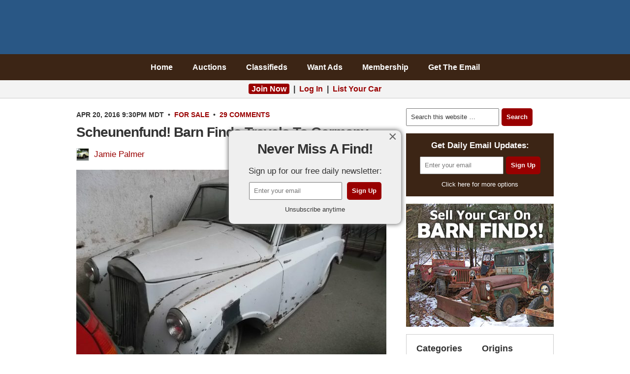

--- FILE ---
content_type: text/html; charset=UTF-8
request_url: https://barnfinds.com/scheunenfund-barn-finds-travels-to-germany/
body_size: 24832
content:
<!DOCTYPE html PUBLIC "-//W3C//DTD XHTML 1.0 Transitional//EN" "http://www.w3.org/TR/xhtml1/DTD/xhtml1-transitional.dtd"><html xmlns="http://www.w3.org/1999/xhtml" lang="en-US" xml:lang="en-US"><head profile="http://gmpg.org/xfn/11"><meta http-equiv="Content-Type" content="text/html; charset=UTF-8" /><meta name="viewport" content="width=device-width, initial-scale=1.0"/><meta http-equiv="Content-Security-Policy" content="block-all-mixed-content" /><title>Scheunenfund! Barn Finds Travels To Germany | Barn Finds</title><meta name="author" content="Jamie Palmer" /><meta name='robots' content='max-image-preview:large' /><link rel="alternate" type="application/rss+xml" title="Barn Finds &raquo; Feed" href="https://barnfinds.com/feed/" /><link rel="alternate" type="application/rss+xml" title="Barn Finds &raquo; Comments Feed" href="https://barnfinds.com/comments/feed/" /><link rel="alternate" type="application/rss+xml" title="Barn Finds &raquo; Scheunenfund! Barn Finds Travels To Germany Comments Feed" href="https://barnfinds.com/scheunenfund-barn-finds-travels-to-germany/feed/" /><link rel="alternate" title="oEmbed (JSON)" type="application/json+oembed" href="https://barnfinds.com/wp-json/oembed/1.0/embed?url=https%3A%2F%2Fbarnfinds.com%2Fscheunenfund-barn-finds-travels-to-germany%2F" /><link rel="alternate" title="oEmbed (XML)" type="text/xml+oembed" href="https://barnfinds.com/wp-json/oembed/1.0/embed?url=https%3A%2F%2Fbarnfinds.com%2Fscheunenfund-barn-finds-travels-to-germany%2F&#038;format=xml" /><link rel="canonical" href="https://barnfinds.com/scheunenfund-barn-finds-travels-to-germany/" /><style id='wp-img-auto-sizes-contain-inline-css' type='text/css'>img:is([sizes=auto i],[sizes^="auto," i]){contain-intrinsic-size:3000px 1500px}
/*# sourceURL=wp-img-auto-sizes-contain-inline-css */</style><style>#footer-widgets,#footer,#comments,#after-comments{content-visibility:auto;contain-intrinsic-size:1px 1000px;}</style><link data-optimized="2" rel="stylesheet" href="https://barnfinds.com/wp-content/litespeed/css/2bb7053ae22e6519561fc261991c047a.css?ver=d779a" /><style id='classic-theme-styles-inline-css' type='text/css'>/*! This file is auto-generated */
.wp-block-button__link{color:#fff;background-color:#32373c;border-radius:9999px;box-shadow:none;text-decoration:none;padding:calc(.667em + 2px) calc(1.333em + 2px);font-size:1.125em}.wp-block-file__button{background:#32373c;color:#fff;text-decoration:none}
/*# sourceURL=/wp-includes/css/classic-themes.min.css */</style><style id='jqlb-overrides-inline-css' type='text/css'>#outerImageContainer {
				box-shadow: 0 0 4px 2px rgba(0,0,0,.2);
			}
			#imageContainer{
				padding: 8px;
			}
			#imageDataContainer {
				box-shadow: none;
				z-index: auto;
			}
			#prevArrow,
			#nextArrow{
				background-color: #ffffff;
				color: #000000;
			}
/*# sourceURL=jqlb-overrides-inline-css */</style> <script data-optimized="1" type="text/javascript" src="https://barnfinds.com/wp-content/litespeed/js/a2d7d50a08577ea17c038e0ad0ad7166.js?ver=143ca" id="jquery-core-js" defer data-deferred="1"></script> <script data-optimized="1" type="text/javascript" src="https://barnfinds.com/wp-content/litespeed/js/fe1d55589a6f95c29fc13c980bac82fb.js?ver=7624b" id="jquery-migrate-js" defer data-deferred="1"></script> <script data-optimized="1" type="text/javascript" src="https://barnfinds.com/wp-content/litespeed/js/1a1a27439a9a5ec037b2a9b45cec6696.js?ver=b6a1b" id="wp-jquery-lightbox-swipe-js" defer data-deferred="1"></script> <script data-optimized="1" type="text/javascript" src="https://barnfinds.com/wp-content/litespeed/js/1038bf6cd51bfede7b8004f5c23982a0.js?ver=7fe14" id="wp-jquery-lightbox-purify-js" defer data-deferred="1"></script> <script data-optimized="1" type="text/javascript" src="https://barnfinds.com/wp-content/litespeed/js/72879d673ab5a1c69f217ce673f820ce.js?ver=c910d" id="wp-jquery-lightbox-panzoom-js" defer data-deferred="1"></script> <script type="text/javascript" id="wp-jquery-lightbox-js-extra" src="[data-uri]" defer></script> <script data-optimized="1" type="text/javascript" src="https://barnfinds.com/wp-content/litespeed/js/fa86ebcead70578a9fbc5d3ce0736808.js?ver=af03a" id="wp-jquery-lightbox-js" defer data-deferred="1"></script> <link rel="image_src" href="https://barnfinds.com/wp-content/uploads/2016/04/m3-1-e1461185076551.jpg"><meta name="msapplication-TileImage" content="https://barnfinds.com/wp-content/uploads/2016/04/m3-1-e1461185076551.jpg"><meta property="og:image" content="https://barnfinds.com/wp-content/uploads/2016/04/m3-1-e1461185076551.jpg"><meta property="og:image:secure_url" content="https://barnfinds.com/wp-content/uploads/2016/04/m3-1-e1461185076551.jpg"><meta property="og:image:width" content="1600"><meta property="og:image:height" content="1068"><meta property="og:image:alt" content="m3"><meta property="og:image:type" content="image/jpeg"><meta property="og:description" content="I&#039;ve been in Germany this week on business, and have been perusing the classified ads over here. What do you know, but up pops another Triumph Mayflower, and this one is a real Scheunenfund, or barn find. Scotty G. just covered one here that&#039;s in the UK, but this one is in Neckarwestheim, Germany and is available..."><meta property="og:type" content="article"><meta property="og:locale" content="en_US"><meta property="og:site_name" content="Barn Finds"><meta property="og:title" content="Scheunenfund! Barn Finds Travels To Germany"><meta property="og:url" content="https://barnfinds.com/scheunenfund-barn-finds-travels-to-germany/"><meta property="og:updated_time" content="2016-04-20T15:45:49-06:00"><meta property="article:tag" content="Triumph"><meta property="article:published_time" content="2016-04-21T03:30:00+00:00"><meta property="article:modified_time" content="2016-04-20T21:45:49+00:00"><meta property="article:section" content="For Sale"><meta property="article:author:first_name" content="Jamie"><meta property="article:author:last_name" content="Palmer"><meta property="article:author:username" content="Jamie Palmer"><meta property="twitter:partner" content="ogwp"><meta property="twitter:card" content="summary_large_image"><meta property="twitter:image" content="https://barnfinds.com/wp-content/uploads/2016/04/m3-1-e1461185076551.jpg"><meta property="twitter:image:alt" content="m3"><meta property="twitter:title" content="Scheunenfund! Barn Finds Travels To Germany"><meta property="twitter:description" content="I&#039;ve been in Germany this week on business, and have been perusing the classified ads over here. What do you know, but up pops another Triumph Mayflower, and this one is a real Scheunenfund, or..."><meta property="twitter:url" content="https://barnfinds.com/scheunenfund-barn-finds-travels-to-germany/"><meta property="twitter:label1" content="Reading time"><meta property="twitter:data1" content="1 minute"><meta  content="https://barnfinds.com/wp-content/uploads/2016/04/m3-1-e1461185076551.jpg"><meta  content="Scheunenfund! Barn Finds Travels To Germany"><meta  content="I&#039;ve been in Germany this week on business, and have been perusing the classified ads over here. What do you know, but up pops another Triumph Mayflower, and this one is a real Scheunenfund, or barn find. Scotty G. just covered one here that&#039;s in the UK, but this one is in Neckarwestheim, Germany and is available..."><meta  content="2016-04-21"><meta  content="2016-04-20T21:45:49+00:00"><meta property="profile:first_name" content="Jamie"><meta property="profile:last_name" content="Palmer"><meta property="profile:username" content="Jamie Palmer"><link rel="https://api.w.org/" href="https://barnfinds.com/wp-json/" /><link rel="alternate" title="JSON" type="application/json" href="https://barnfinds.com/wp-json/wp/v2/posts/76877" /><style>a.cld-like-dislike-trigger {color: #990000;}span.cld-count-wrap {color: #000000;}</style><style type="text/css" id="shiftnav-dynamic-css">#shiftnav-toggle-main{ background: #3c2515; }
	@media only screen and (min-width:900px){ #shiftnav-toggle-main, .shiftnav-toggle-mobile{ display:none; } .shiftnav-wrap { padding-top:0 !important; } body.shiftnav-disable-shift-body{ padding-top:0 !important; } }
	@media only screen and (max-width:899px){ #header,#nav{ display:none !important; } }</style> <script src="[data-uri]" defer></script> <link rel="icon" href="https://barnfinds.com/wp-content/themes/barnfinds/images/favicon.ico" />
 <script src="https://www.googletagmanager.com/gtag/js?id=G-40WVHDQ8XD" defer data-deferred="1"></script> <script src="[data-uri]" defer></script>  <script src="[data-uri]" defer></script> <noscript><img height="1" width="1" style="display:none"
src="https://www.facebook.com/tr?id=251830403547394&ev=PageView&noscript=1"
/></noscript><meta name="google-site-verification" content="AM54Rs_TgC-VRoD44CcGHgpt3pvSjp3kaHzs2iLFFR8" /><meta name="facebook-domain-verification" content="6ocodrk6m65peful0qvk2njzvcwt7b" /><link rel="apple-touch-icon" sizes="180x180" href="/apple-touch-icon.png" /><link rel="icon" type="image/png" sizes="32x32" href="/favicon-32x32.png" /><link rel="icon" type="image/png" sizes="16x16" href="/favicon-16x16.png" /><link rel="manifest" href="/site.webmanifest" /><link rel="mask-icon" href="/safari-pinned-tab.svg" color="#5bbad5" /><meta name="msapplication-TileColor" content="#980000" /><meta name="theme-color" content="#ffffff" /><style>.home .post-image,.archive .post-image,.search .post-image,.attachment-post,.size-large{max-width:630px;width:100%;height:auto}</style><script type="text/javascript" async="async" data-noptimize="1" data-cfasync="false" src="//scripts.pubnation.com/tags/c7f08e9e-cd8b-48c2-adf3-4d751183bc8c.js"></script>  <script type="application/ld+json" class="saswp-schema-markup-output">/*<![CDATA[*/[{"@context":"https:\/\/schema.org\/","@type":"Article","@id":"https:\/\/barnfinds.com\/scheunenfund-barn-finds-travels-to-germany\/#Article","url":"https:\/\/barnfinds.com\/scheunenfund-barn-finds-travels-to-germany\/","inLanguage":"en-US","mainEntityOfPage":"https:\/\/barnfinds.com\/scheunenfund-barn-finds-travels-to-germany\/","headline":"Scheunenfund! Barn Finds Travels To Germany","description":"I've been in Germany this week on business, and have been perusing the classified ads over here. What do you know, but up pops another Triumph Mayflower, and this one is a real\u00a0Scheunenfund, or barn find. Scotty G. just","articleBody":"I've been in Germany this week on business, and have been perusing the classified ads over here. What do you know, but up pops another Triumph Mayflower, and this one is a real\u00a0Scheunenfund, or barn find. Scotty G. just covered one here that's in the UK, but this one is in\u00a0Neckarwestheim, Germany and is available here on eBay. The buy-it-now is 2,490 Euro or $2,812 as of today.\u00a0        The little limo like car looks to be pretty solid, with poor paintwork. Google translate leads me to believe that the car was imported from Greece (?), but the seller states all documents are missing. I'm not sure how one obtains papers for a car purchased in Germany, but I'd really want to check on that before proceeding, and I'm only here for another day and a half. So it's buyer won't be me.        As difficult as it is to believe considering the unusual shape, the car actually has a decent amount of space, including a usable trunk (boot).        Despite the name and Triumph's best intentions for selling them in the US, most of the Mayflowers I've found in ads, especially ones this complete, are right hand drive. This one bucks that trend and again, seems pretty solid. Yes, you are probably going to have to eventually replace everything, but like most finds, I'd concentrate on the mechanical components first and get it driving. Once it was debugged, then I'd worry about cosmetics.        Here's the engine. Interestingly enough, this isn't a Mayflower engine, but it is a Standard-Triumph engine, either from a \"10\" or a Herald. Perhaps Andy can tell us for sure (look for a comment)? This has to be an improvement over the original 38 horsepower, although if it's a base Herald engine, it probably won't make that much difference. Mayflowers were made from 1949 to 1953, so we know approximately how old the car is.        This plaque is on the dashboard. Anyone got any ideas? Want to go find out?    &nbsp;","keywords":"Triumph, ","datePublished":"2016-04-20T21:30:00-06:00","dateModified":"2016-04-20T15:45:49-06:00","author":{"@type":"Person","name":"Jamie Palmer","url":"https:\/\/barnfinds.com\/author\/jamie\/","sameAs":[],"image":{"@type":"ImageObject","url":"https:\/\/barnfinds.com\/wp-content\/litespeed\/avatar\/e127223deb97559fda9db2b116987b1d.jpg?ver=1768026645","height":96,"width":96}},"editor":{"@type":"Person","name":"Jamie Palmer","url":"https:\/\/barnfinds.com\/author\/jamie\/","sameAs":[],"image":{"@type":"ImageObject","url":"https:\/\/barnfinds.com\/wp-content\/litespeed\/avatar\/e127223deb97559fda9db2b116987b1d.jpg?ver=1768026645","height":96,"width":96}},"publisher":{"@type":"Organization","name":"Barn Finds","url":"https:\/\/barnfinds.com"},"image":[{"@type":"ImageObject","@id":"https:\/\/barnfinds.com\/scheunenfund-barn-finds-travels-to-germany\/#primaryimage","url":"https:\/\/barnfinds.com\/wp-content\/uploads\/2016\/04\/m3-1-e1461185076551.jpg","width":"1600","height":"1068"},{"@type":"ImageObject","url":"https:\/\/barnfinds.com\/wp-content\/uploads\/2016\/04\/m3-1-e1461185076551-1200x900.jpg","width":"1200","height":"900"},{"@type":"ImageObject","url":"https:\/\/barnfinds.com\/wp-content\/uploads\/2016\/04\/m3-1-e1461185076551-1200x675.jpg","width":"1200","height":"675"},{"@type":"ImageObject","url":"https:\/\/barnfinds.com\/wp-content\/uploads\/2016\/04\/m3-1-e1461185076551-1068x1068.jpg","width":"1068","height":"1068"},{"@type":"ImageObject","url":"https:\/\/barnfinds.com\/wp-content\/uploads\/2016\/04\/m3-1-e1461185076551-630x421.jpg","width":630,"height":421,"caption":"m3"},{"@type":"ImageObject","url":"https:\/\/barnfinds.com\/wp-content\/uploads\/2016\/04\/m1-2-e1461185625605-630x421.jpg","width":630,"height":421,"caption":"m1"},{"@type":"ImageObject","url":"https:\/\/barnfinds.com\/wp-content\/uploads\/2016\/04\/m6-e1461186225317-630x421.jpg","width":630,"height":421,"caption":"m6"},{"@type":"ImageObject","url":"https:\/\/barnfinds.com\/wp-content\/uploads\/2016\/04\/m7-1-e1461186310308-630x419.jpg","width":630,"height":419,"caption":"m7"},{"@type":"ImageObject","url":"https:\/\/barnfinds.com\/wp-content\/uploads\/2016\/04\/m5-1-630x420.jpg","width":630,"height":420,"caption":"m5"},{"@type":"ImageObject","url":"https:\/\/barnfinds.com\/wp-content\/uploads\/2016\/04\/m2-2-e1461188341510-630x421.jpg","width":630,"height":421,"caption":"m2"}]}]/*]]>*/</script> <style type="text/css" id="spu-css-416166" class="spu-css">#spu-bg-416166 {
			background-color: rgba(0,0,0, 0.6);
		}

		#spu-416166 .spu-close {
			font-size: 30px;
			color: #666;
			text-shadow: 0 1px 0 #fff;
		}

		#spu-416166 .spu-close:hover {
			color: #000;
		}

		#spu-416166 {
			background-color: rgb(239, 239, 239);
			max-width: 350px;
			border-radius: 10px;
			
					height: auto;
					box-shadow:  0px 0px 10px 1px #666;
				}

		#spu-416166 .spu-container {
					padding: 20px;
			height: calc(100% - 28px);
		}
		/*
* Add custom CSS for this popup
* Be sure to start your rules with #spu-416166 { } and use !important when needed to override plugin rules
*/</style><style id='global-styles-inline-css' type='text/css'>/*<![CDATA[*/:root{--wp--preset--aspect-ratio--square: 1;--wp--preset--aspect-ratio--4-3: 4/3;--wp--preset--aspect-ratio--3-4: 3/4;--wp--preset--aspect-ratio--3-2: 3/2;--wp--preset--aspect-ratio--2-3: 2/3;--wp--preset--aspect-ratio--16-9: 16/9;--wp--preset--aspect-ratio--9-16: 9/16;--wp--preset--color--black: #000000;--wp--preset--color--cyan-bluish-gray: #abb8c3;--wp--preset--color--white: #ffffff;--wp--preset--color--pale-pink: #f78da7;--wp--preset--color--vivid-red: #cf2e2e;--wp--preset--color--luminous-vivid-orange: #ff6900;--wp--preset--color--luminous-vivid-amber: #fcb900;--wp--preset--color--light-green-cyan: #7bdcb5;--wp--preset--color--vivid-green-cyan: #00d084;--wp--preset--color--pale-cyan-blue: #8ed1fc;--wp--preset--color--vivid-cyan-blue: #0693e3;--wp--preset--color--vivid-purple: #9b51e0;--wp--preset--gradient--vivid-cyan-blue-to-vivid-purple: linear-gradient(135deg,rgb(6,147,227) 0%,rgb(155,81,224) 100%);--wp--preset--gradient--light-green-cyan-to-vivid-green-cyan: linear-gradient(135deg,rgb(122,220,180) 0%,rgb(0,208,130) 100%);--wp--preset--gradient--luminous-vivid-amber-to-luminous-vivid-orange: linear-gradient(135deg,rgb(252,185,0) 0%,rgb(255,105,0) 100%);--wp--preset--gradient--luminous-vivid-orange-to-vivid-red: linear-gradient(135deg,rgb(255,105,0) 0%,rgb(207,46,46) 100%);--wp--preset--gradient--very-light-gray-to-cyan-bluish-gray: linear-gradient(135deg,rgb(238,238,238) 0%,rgb(169,184,195) 100%);--wp--preset--gradient--cool-to-warm-spectrum: linear-gradient(135deg,rgb(74,234,220) 0%,rgb(151,120,209) 20%,rgb(207,42,186) 40%,rgb(238,44,130) 60%,rgb(251,105,98) 80%,rgb(254,248,76) 100%);--wp--preset--gradient--blush-light-purple: linear-gradient(135deg,rgb(255,206,236) 0%,rgb(152,150,240) 100%);--wp--preset--gradient--blush-bordeaux: linear-gradient(135deg,rgb(254,205,165) 0%,rgb(254,45,45) 50%,rgb(107,0,62) 100%);--wp--preset--gradient--luminous-dusk: linear-gradient(135deg,rgb(255,203,112) 0%,rgb(199,81,192) 50%,rgb(65,88,208) 100%);--wp--preset--gradient--pale-ocean: linear-gradient(135deg,rgb(255,245,203) 0%,rgb(182,227,212) 50%,rgb(51,167,181) 100%);--wp--preset--gradient--electric-grass: linear-gradient(135deg,rgb(202,248,128) 0%,rgb(113,206,126) 100%);--wp--preset--gradient--midnight: linear-gradient(135deg,rgb(2,3,129) 0%,rgb(40,116,252) 100%);--wp--preset--font-size--small: 13px;--wp--preset--font-size--medium: 20px;--wp--preset--font-size--large: 36px;--wp--preset--font-size--x-large: 42px;--wp--preset--spacing--20: 0.44rem;--wp--preset--spacing--30: 0.67rem;--wp--preset--spacing--40: 1rem;--wp--preset--spacing--50: 1.5rem;--wp--preset--spacing--60: 2.25rem;--wp--preset--spacing--70: 3.38rem;--wp--preset--spacing--80: 5.06rem;--wp--preset--shadow--natural: 6px 6px 9px rgba(0, 0, 0, 0.2);--wp--preset--shadow--deep: 12px 12px 50px rgba(0, 0, 0, 0.4);--wp--preset--shadow--sharp: 6px 6px 0px rgba(0, 0, 0, 0.2);--wp--preset--shadow--outlined: 6px 6px 0px -3px rgb(255, 255, 255), 6px 6px rgb(0, 0, 0);--wp--preset--shadow--crisp: 6px 6px 0px rgb(0, 0, 0);}:where(.is-layout-flex){gap: 0.5em;}:where(.is-layout-grid){gap: 0.5em;}body .is-layout-flex{display: flex;}.is-layout-flex{flex-wrap: wrap;align-items: center;}.is-layout-flex > :is(*, div){margin: 0;}body .is-layout-grid{display: grid;}.is-layout-grid > :is(*, div){margin: 0;}:where(.wp-block-columns.is-layout-flex){gap: 2em;}:where(.wp-block-columns.is-layout-grid){gap: 2em;}:where(.wp-block-post-template.is-layout-flex){gap: 1.25em;}:where(.wp-block-post-template.is-layout-grid){gap: 1.25em;}.has-black-color{color: var(--wp--preset--color--black) !important;}.has-cyan-bluish-gray-color{color: var(--wp--preset--color--cyan-bluish-gray) !important;}.has-white-color{color: var(--wp--preset--color--white) !important;}.has-pale-pink-color{color: var(--wp--preset--color--pale-pink) !important;}.has-vivid-red-color{color: var(--wp--preset--color--vivid-red) !important;}.has-luminous-vivid-orange-color{color: var(--wp--preset--color--luminous-vivid-orange) !important;}.has-luminous-vivid-amber-color{color: var(--wp--preset--color--luminous-vivid-amber) !important;}.has-light-green-cyan-color{color: var(--wp--preset--color--light-green-cyan) !important;}.has-vivid-green-cyan-color{color: var(--wp--preset--color--vivid-green-cyan) !important;}.has-pale-cyan-blue-color{color: var(--wp--preset--color--pale-cyan-blue) !important;}.has-vivid-cyan-blue-color{color: var(--wp--preset--color--vivid-cyan-blue) !important;}.has-vivid-purple-color{color: var(--wp--preset--color--vivid-purple) !important;}.has-black-background-color{background-color: var(--wp--preset--color--black) !important;}.has-cyan-bluish-gray-background-color{background-color: var(--wp--preset--color--cyan-bluish-gray) !important;}.has-white-background-color{background-color: var(--wp--preset--color--white) !important;}.has-pale-pink-background-color{background-color: var(--wp--preset--color--pale-pink) !important;}.has-vivid-red-background-color{background-color: var(--wp--preset--color--vivid-red) !important;}.has-luminous-vivid-orange-background-color{background-color: var(--wp--preset--color--luminous-vivid-orange) !important;}.has-luminous-vivid-amber-background-color{background-color: var(--wp--preset--color--luminous-vivid-amber) !important;}.has-light-green-cyan-background-color{background-color: var(--wp--preset--color--light-green-cyan) !important;}.has-vivid-green-cyan-background-color{background-color: var(--wp--preset--color--vivid-green-cyan) !important;}.has-pale-cyan-blue-background-color{background-color: var(--wp--preset--color--pale-cyan-blue) !important;}.has-vivid-cyan-blue-background-color{background-color: var(--wp--preset--color--vivid-cyan-blue) !important;}.has-vivid-purple-background-color{background-color: var(--wp--preset--color--vivid-purple) !important;}.has-black-border-color{border-color: var(--wp--preset--color--black) !important;}.has-cyan-bluish-gray-border-color{border-color: var(--wp--preset--color--cyan-bluish-gray) !important;}.has-white-border-color{border-color: var(--wp--preset--color--white) !important;}.has-pale-pink-border-color{border-color: var(--wp--preset--color--pale-pink) !important;}.has-vivid-red-border-color{border-color: var(--wp--preset--color--vivid-red) !important;}.has-luminous-vivid-orange-border-color{border-color: var(--wp--preset--color--luminous-vivid-orange) !important;}.has-luminous-vivid-amber-border-color{border-color: var(--wp--preset--color--luminous-vivid-amber) !important;}.has-light-green-cyan-border-color{border-color: var(--wp--preset--color--light-green-cyan) !important;}.has-vivid-green-cyan-border-color{border-color: var(--wp--preset--color--vivid-green-cyan) !important;}.has-pale-cyan-blue-border-color{border-color: var(--wp--preset--color--pale-cyan-blue) !important;}.has-vivid-cyan-blue-border-color{border-color: var(--wp--preset--color--vivid-cyan-blue) !important;}.has-vivid-purple-border-color{border-color: var(--wp--preset--color--vivid-purple) !important;}.has-vivid-cyan-blue-to-vivid-purple-gradient-background{background: var(--wp--preset--gradient--vivid-cyan-blue-to-vivid-purple) !important;}.has-light-green-cyan-to-vivid-green-cyan-gradient-background{background: var(--wp--preset--gradient--light-green-cyan-to-vivid-green-cyan) !important;}.has-luminous-vivid-amber-to-luminous-vivid-orange-gradient-background{background: var(--wp--preset--gradient--luminous-vivid-amber-to-luminous-vivid-orange) !important;}.has-luminous-vivid-orange-to-vivid-red-gradient-background{background: var(--wp--preset--gradient--luminous-vivid-orange-to-vivid-red) !important;}.has-very-light-gray-to-cyan-bluish-gray-gradient-background{background: var(--wp--preset--gradient--very-light-gray-to-cyan-bluish-gray) !important;}.has-cool-to-warm-spectrum-gradient-background{background: var(--wp--preset--gradient--cool-to-warm-spectrum) !important;}.has-blush-light-purple-gradient-background{background: var(--wp--preset--gradient--blush-light-purple) !important;}.has-blush-bordeaux-gradient-background{background: var(--wp--preset--gradient--blush-bordeaux) !important;}.has-luminous-dusk-gradient-background{background: var(--wp--preset--gradient--luminous-dusk) !important;}.has-pale-ocean-gradient-background{background: var(--wp--preset--gradient--pale-ocean) !important;}.has-electric-grass-gradient-background{background: var(--wp--preset--gradient--electric-grass) !important;}.has-midnight-gradient-background{background: var(--wp--preset--gradient--midnight) !important;}.has-small-font-size{font-size: var(--wp--preset--font-size--small) !important;}.has-medium-font-size{font-size: var(--wp--preset--font-size--medium) !important;}.has-large-font-size{font-size: var(--wp--preset--font-size--large) !important;}.has-x-large-font-size{font-size: var(--wp--preset--font-size--x-large) !important;}
/*# sourceURL=global-styles-inline-css *//*]]>*/</style></head><body class="wp-singular post-template-default single single-post postid-76877 single-format-standard wp-theme-genesis wp-child-theme-barnfinds header-image header-full-width content-sidebar"><div id="wrap"><div id="header"><div class="wrap"><div id="title-area"><p id="title"><a href="https://barnfinds.com/">Barn Finds</a></p></div></div></div><div id="nav"><div class="wrap"><ul id="menu-navigation" class="menu genesis-nav-menu menu-primary"><li id="menu-item-381434" class="menu-item menu-item-type-custom menu-item-object-custom menu-item-home menu-item-381434"><a href="https://barnfinds.com/">Home</a></li><li id="menu-item-528663" class="menu-item menu-item-type-custom menu-item-object-custom menu-item-528663"><a href="/auctions/">Auctions</a></li><li id="menu-item-165285" class="menu-item menu-item-type-custom menu-item-object-custom menu-item-165285"><a href="/classifieds/">Classifieds</a></li><li id="menu-item-332772" class="menu-item menu-item-type-post_type menu-item-object-page menu-item-332772"><a href="https://barnfinds.com/want-ads/">Want Ads</a></li><li id="menu-item-523464" class="menu-item menu-item-type-post_type menu-item-object-memberpressproduct menu-item-523464"><a href="https://barnfinds.com/membership/monthly/">Membership</a></li><li id="menu-item-7699" class="menu-item menu-item-type-post_type menu-item-object-page menu-item-7699"><a href="https://barnfinds.com/subscribe/">Get The Email</a></li></ul></div></div><div class="after-header"><div class="wrap"><div id="custom_html-11" class="widget_text widget widget_custom_html"><div class="widget_text widget-wrap"><div class="textwidget custom-html-widget"><div class="login">
<a style="background:#900;color:#fff;border-radius:4px;padding:2px 6px" href="/membership/monthly/?coupon=JOIN">Join Now</a> &nbsp;|&nbsp; <a href="https://barnfinds.com/wp-login.php?redirect_to=https%3A%2F%2Fbarnfinds.com%2Fscheunenfund-barn-finds-travels-to-germany%2F" rel="nofollow">Log In</a> &nbsp;|&nbsp; <a href="/auctions/about/">List Your Car</a></div></div></div></div><div class="clearfix"></div></div></div><div id="inner"><div id="content-sidebar-wrap"><div id="content" class="hfeed"><div class="post-76877 post type-post status-publish format-standard has-post-thumbnail hentry category-for-sale tag-triumph origins-british condition-projects entry"><div class="post-info"><time datetime="2016-04-20T21:30:00-06:00">Apr 20, 2016 9:30pm MDT</time> &nbsp;&bull;&nbsp; <span class="categories"><a href="https://barnfinds.com/category/for-sale/" rel="category tag">For Sale</a></span> &nbsp;&bull;&nbsp; <span class="post-comments"><a href="https://barnfinds.com/scheunenfund-barn-finds-travels-to-germany/#comments">29 Comments</a></span></div><h1 class="entry-title">Scheunenfund! Barn Finds Travels To Germany</h1><div class="author"><img alt='Jamie Palmer' src='https://barnfinds.com/wp-content/uploads/formidable/37/original1.at-Gathering-2012-120x120.jpg' class='avatar avatar-24 photo' height='24' width='24' /><a href="https://barnfinds.com/author/jamie/">Jamie Palmer</a></div><div class="entry-content"><p class="image"><a href="https://barnfinds.com/wp-content/uploads/2016/04/m3-1-e1461185076551.jpg" rel="lightbox[76877]"><img decoding="async" class="alignnone size-large wp-image-76880" src="https://barnfinds.com/wp-content/uploads/2016/04/m3-1-e1461185076551-630x421.jpg" alt="m3" width="630" height="421" /></a></p><div style="background:#efefef;font-size:small;border:1px solid #ccc;padding:4px 10px;margin-bottom:20px">Disclosure: This site may receive compensation from some link clicks and purchases.</div><p>I&#8217;ve been in Germany this week on business, and have been perusing the classified ads over here. What do you know, but up pops another Triumph Mayflower, and this one is a real Scheunenfund, or barn find. Scotty G. just covered one <a href="https://barnfinds.com/1952-triumph-mayflower/">here</a> that&#8217;s in the UK, but this one is in Neckarwestheim, Germany and is available <a href="http://www.ebay.de/itm/Oldtimer-Fischer-Ludlow-LTD-Birmingham-Fisholow-bj-1949-triumpf-mayflower-/252340011010?hash=item3ac0a30002:g:hRYAAOSwkZhWSyV2" class="external" target="_blank">here on eBay</a>. The buy-it-now is 2,490 Euro or $2,812 as of today. <span id="more-76877"></span></p><p class="image"><a href="https://barnfinds.com/wp-content/uploads/2016/04/m1-2-e1461185625605.jpg" rel="lightbox[76877]"><img loading="lazy" decoding="async" class="alignnone size-large wp-image-76881" src="https://barnfinds.com/wp-content/uploads/2016/04/m1-2-e1461185625605-630x421.jpg" alt="m1" width="630" height="421" /></a></p><p>The little limo like car looks to be pretty solid, with poor paintwork. Google translate leads me to believe that the car was imported from Greece (?), but the seller states all documents are missing. I&#8217;m not sure how one obtains papers for a car purchased in Germany, but I&#8217;d really want to check on that before proceeding, and I&#8217;m only here for another day and a half. So it&#8217;s buyer won&#8217;t be me.</p><p class="image"><a href="https://barnfinds.com/wp-content/uploads/2016/04/m6-e1461186225317.jpg" rel="lightbox[76877]"><img loading="lazy" decoding="async" class="alignnone size-large wp-image-76882" src="https://barnfinds.com/wp-content/uploads/2016/04/m6-e1461186225317-630x421.jpg" alt="m6" width="630" height="421" /></a></p><p>As difficult as it is to believe considering the unusual shape, the car actually has a decent amount of space, including a usable trunk (boot).</p><p class="image"><a href="https://barnfinds.com/wp-content/uploads/2016/04/m7-1-e1461186310308.jpg" rel="lightbox[76877]"><img loading="lazy" decoding="async" class="alignnone size-large wp-image-76883" src="https://barnfinds.com/wp-content/uploads/2016/04/m7-1-e1461186310308-630x419.jpg" alt="m7" width="630" height="419" /></a></p><p>Despite the name and Triumph&#8217;s best intentions for selling them in the US, most of the Mayflowers I&#8217;ve found in ads, especially ones this complete, are right hand drive. This one bucks that trend and again, seems pretty solid. Yes, you are probably going to have to eventually replace everything, but like most finds, I&#8217;d concentrate on the mechanical components first and get it driving. Once it was debugged, then I&#8217;d worry about cosmetics.</p><p class="image"><a href="https://barnfinds.com/wp-content/uploads/2016/04/m5-1.jpg" rel="lightbox[76877]"><img loading="lazy" decoding="async" class="alignnone size-large wp-image-76886" src="https://barnfinds.com/wp-content/uploads/2016/04/m5-1-630x420.jpg" alt="m5" width="630" height="420" /></a></p><p>Here&#8217;s the engine. Interestingly enough, this isn&#8217;t a Mayflower engine, but it is a Standard-Triumph engine, either from a &#8220;10&#8221; or a Herald. Perhaps Andy can tell us for sure (look for a comment)? This has to be an improvement over the original 38 horsepower, although if it&#8217;s a base Herald engine, it probably won&#8217;t make that much difference. Mayflowers were made from 1949 to 1953, so we know approximately how old the car is.</p><p class="image"><a href="https://barnfinds.com/wp-content/uploads/2016/04/m2-2-e1461188341510.jpg" rel="lightbox[76877]"><img loading="lazy" decoding="async" class="alignnone size-large wp-image-76888" src="https://barnfinds.com/wp-content/uploads/2016/04/m2-2-e1461188341510-630x421.jpg" alt="m2" width="630" height="421" /></a></p><p>This plaque is on the dashboard. Anyone got any ideas? Want to go find out?</p><p>&nbsp;</p><div id="ia-post-form"><h3>Get email alerts of similar finds</h3><div class="instant-alerts-post"
style="margin-bottom:20px;border:1px solid #ccc;padding:15px 15px 15px;background:#efefef;"><form method="post" action="https://barnfinds.com/scheunenfund-barn-finds-travels-to-germany/#ia-post-form">
<input type="hidden" id="ia_post_nonce" name="ia_post_nonce" value="583f793db0" /><input type="hidden" name="_wp_http_referer" value="/scheunenfund-barn-finds-travels-to-germany/" />          <input type="hidden" name="ia_post_id" value="76877"><div class="post-meta"><div class="tags"><label style="margin-right:12px;display:inline-block;white-space:nowrap;"><input type="checkbox" name="ia_terms[post_tag][]" value="69"> <a href="https://barnfinds.com/tag/triumph/" target="_blank" rel="noopener noreferrer">Triumph</a></label><label style="margin-right:12px;display:inline-block;white-space:nowrap;"><input type="checkbox" name="ia_terms[condition][]" value="9"> <a href="https://barnfinds.com/condition/projects/" target="_blank" rel="noopener noreferrer">Projects</a></label><label style="margin-right:12px;display:inline-block;white-space:nowrap;"><input type="checkbox" name="ia_terms[origins][]" value="4"> <a href="https://barnfinds.com/origin/british/" target="_blank" rel="noopener noreferrer">British</a></label></div></div><input class="ia-email" type="email" name="email" required placeholder="Enter email address">
<input type="submit" name="ia_post_subscribe" value="Subscribe"></form></div></div></div><div class="after-post-area"><div id="text-105" class="widget widget_text"><div class="widget-wrap"><div class="textwidget"><div class="share-buttons"><a class="share fb" href="#" onClick="window.open('https://www.facebook.com/sharer.php?u=https://barnfinds.com/scheunenfund-barn-finds-travels-to-germany/%3Futm_medium%3Dshare%26utm_source%3Dfacebook','Facebook','resizable,height=620,width=560'); return false;" title="Share to Facebook"><span>SHARE</span></a><a class="share tw" href="#" onClick="window.open('https://twitter.com/share?text=Scheunenfund! Barn Finds Travels To Germany&amp;via=barnfinds&amp;url=https://barnfinds.com/scheunenfund-barn-finds-travels-to-germany/%3Futm_medium%3Dshare%26utm_source%3Dtwitter','Twitter','resizable,height=250,width=560'); return false;" title="Share on Twitter"><span>TWEET</span></a><a class="share em" href="#" onClick="window.open('mailto:?subject=Scheunenfund! Barn Finds Travels To Germany&amp;body=https://barnfinds.com/scheunenfund-barn-finds-travels-to-germany/%3Futm_medium=share%26utm_source=email','Email','resizable,height=620,width=560'); return false;" title="Share via email"><span>EMAIL</span></a></div></div></div></div><div id="custom_html-8" class="widget_text widget widget_custom_html"><div class="widget_text widget-wrap"><div class="textwidget custom-html-widget"><div class="subscribe"><div style="font-weight:bold">Get Daily Email Updates:</div><form method="post" action="https://www.aweber.com/scripts/addlead.pl"> <input type="hidden" name="redirect" value="https://barnfinds.com/confirmation/?tracking=after_post" /> <input type="hidden" name="meta_adtracking" value="after_post" /> <input type="hidden" name="meta_message" value="1" /> <input type="hidden" name="meta_required" value="email" /> <input type="hidden" name="meta_forward_vars" value="0" /> <input type="hidden" value="daily-finds" name="listname"/> <input id="email" type="text" placeholder="Enter your email" name="email" /><input type="submit" name="submit" value="Sign Up" /></form><a style="font-size:small;margin-top: 8px;color: #fff;display: block;" href="https://barnfinds.com/subscribe/">Click here for more options</a></div></div></div></div><div class="wpa-title"><h2 style="text-align:center">Auctions Ending Soon</h2></div><div class="wpa-widget clearfix"><div class="wpa-other wpa-other-list"><div class="wpa-other-item"><p class="clearfix"><a href="https://barnfinds.com/rare-as-series-project-1969-fiat-124-sport-spider/"><img src="https://barnfinds.com/wp-content/uploads/2026/01/1969-Fiat-124-Sport-Spider-50x50.jpeg" width="50" height="50" alt="1969 Fiat 124 Sport Spider" /></a><span class="wpa-widget-title"><a href="https://barnfinds.com/rare-as-series-project-1969-fiat-124-sport-spider/" title="1969 Fiat 124 Sport Spider">1969 Fiat 124 Sport Spider</a></span><span class="wpa-widget-bid"><a href="https://barnfinds.com/rare-as-series-project-1969-fiat-124-sport-spider/#bid">Bid Now</a></span><span class="wpa-widget-time">5 days</span><span class="wpa-widget-price">$100</span></p><div style="text-align:center;font-weight:bold;margin:10px"><a href="https://barnfinds.com/auctions/">View More Auctions</a></div></div></div></div><div id="custom_html-22" class="widget_text widget widget_custom_html"><div class="widget_text widget-wrap"><div class="textwidget custom-html-widget"></div></div></div></div></div><div id="comments"><h3>Comments</h3><ol class="comment-list"><li id="li-comment-228036"><div id="comment-228036" class="comment even thread-even depth-1" ><div class="comment-author vcard">
<img alt='' src='https://barnfinds.com/wp-content/litespeed/avatar/bb1b2cf61c0bb5cdc30f6cd8f44863a4.jpg?ver=1768085149' srcset='https://barnfinds.com/wp-content/litespeed/avatar/0e6a540d3cb1e391931a4b6a0f4a4a77.jpg?ver=1768085149 2x' class='avatar avatar-48 photo' height='48' width='48' loading='lazy' decoding='async'/>
<cite class="fn">zaphod</cite></div><div class="comment-meta commentmetadata">
Apr 20, 2016 9:48pm at 9:48pm</div><div class="comment-content"><p>Who cares? It&#8217;s an horrid old beast that should have been scrapped long ago.<br />
poorly equipped; pretentious, it is the epitome of what the Brits were trying to shove down colonials throats because they couldn&#8217;t be bothered to re-tool. Slow, nautical handling, uninspired design, cramped interior underexposed, these horrors should have been melted back into shoe horns 2 weeks after they took to the road. There&#8217;s a reason why they&#8217;re rare: They were awful.</p><div class="cld-like-dislike-wrap cld-custom"><div class="cld-like-wrap  cld-common-wrap">
<a href="javascript:void(0)" class="cld-like-trigger cld-like-dislike-trigger  " title="Like" data-comment-id="228036" data-trigger-type="like" data-restriction="cookie" data-already-liked="0">
<img src="https://barnfinds.com/wp-content/uploads/2019/02/thumb.gif" alt="Like" />
</a>
<span class="cld-like-count-wrap cld-count-wrap">0    </span></div></div><div class="reply">
<a rel="nofollow" class="comment-reply-link" href="#comment-228036" data-commentid="228036" data-postid="76877" data-belowelement="comment-228036" data-respondelement="respond" data-replyto="Reply to zaphod" aria-label="Reply to zaphod">Reply</a></div></div></div><ul class="children"><li id="li-comment-228067"><div id="comment-228067" class="comment byuser comment-author-jamie bypostauthor odd alt depth-2" ><div class="comment-author vcard">
<img alt='Jamie Palmer' src='https://barnfinds.com/wp-content/uploads/formidable/37/original1.at-Gathering-2012-120x120.jpg' class='avatar avatar-48 photo' height='48' width='48' />
<cite class="fn">Jamie</cite><span class="member-tag">Author</span></div><div class="comment-meta commentmetadata">
Apr 21, 2016 1:30am at 1:30am</div><div class="comment-content"><p>Gee, don&#8217;t mince words there, Zaphod. One thing I have found is that no matter how much a car is lacking, someone likes it for some reason.</p><div class="cld-like-dislike-wrap cld-custom"><div class="cld-like-wrap  cld-common-wrap">
<a href="javascript:void(0)" class="cld-like-trigger cld-like-dislike-trigger  " title="Like" data-comment-id="228067" data-trigger-type="like" data-restriction="cookie" data-already-liked="0">
<img src="https://barnfinds.com/wp-content/uploads/2019/02/thumb.gif" alt="Like" />
</a>
<span class="cld-like-count-wrap cld-count-wrap">0    </span></div></div><div class="reply">
<a rel="nofollow" class="comment-reply-link" href="#comment-228067" data-commentid="228067" data-postid="76877" data-belowelement="comment-228067" data-respondelement="respond" data-replyto="Reply to Jamie" aria-label="Reply to Jamie">Reply</a></div></div></div></li></ul></li><li id="li-comment-228039"><div id="comment-228039" class="comment even thread-odd thread-alt depth-1" ><div class="comment-author vcard">
<img alt='' src='https://barnfinds.com/wp-content/litespeed/avatar/d2574a2dbcc9a87a8884d485ed441ebc.jpg?ver=1768046607' srcset='https://barnfinds.com/wp-content/litespeed/avatar/5d1fed151d32b1c0082942257fedb5e6.jpg?ver=1768046607 2x' class='avatar avatar-48 photo' height='48' width='48' loading='lazy' decoding='async'/>
<cite class="fn">Matt Tritt</cite></div><div class="comment-meta commentmetadata">
Apr 20, 2016 9:56pm at 9:56pm</div><div class="comment-content"><p>I feel a bout of schadenfruede coming on.</p><div class="cld-like-dislike-wrap cld-custom"><div class="cld-like-wrap  cld-common-wrap">
<a href="javascript:void(0)" class="cld-like-trigger cld-like-dislike-trigger  " title="Like" data-comment-id="228039" data-trigger-type="like" data-restriction="cookie" data-already-liked="0">
<img src="https://barnfinds.com/wp-content/uploads/2019/02/thumb.gif" alt="Like" />
</a>
<span class="cld-like-count-wrap cld-count-wrap">0    </span></div></div><div class="reply">
<a rel="nofollow" class="comment-reply-link" href="#comment-228039" data-commentid="228039" data-postid="76877" data-belowelement="comment-228039" data-respondelement="respond" data-replyto="Reply to Matt Tritt" aria-label="Reply to Matt Tritt">Reply</a></div></div></div></li><li id="li-comment-228041"><div id="comment-228041" class="comment odd alt thread-even depth-1" ><div class="comment-author vcard">
<img alt='' src='https://barnfinds.com/wp-content/litespeed/avatar/a3b173b78912a1ea0657b0b2e47f6864.jpg?ver=1768050034' srcset='https://barnfinds.com/wp-content/litespeed/avatar/a8cd1e79276aed03b52e59c87186c777.jpg?ver=1768050034 2x' class='avatar avatar-48 photo' height='48' width='48' loading='lazy' decoding='async'/>
<cite class="fn">MikeG</cite></div><div class="comment-meta commentmetadata">
Apr 20, 2016 10:02pm at 10:02pm</div><div class="comment-content"><p>Good heavens that&#8217;s fugly!  Somewhat interesting but fugly.</p><div class="cld-like-dislike-wrap cld-custom"><div class="cld-like-wrap  cld-common-wrap">
<a href="javascript:void(0)" class="cld-like-trigger cld-like-dislike-trigger  " title="Like" data-comment-id="228041" data-trigger-type="like" data-restriction="cookie" data-already-liked="0">
<img src="https://barnfinds.com/wp-content/uploads/2019/02/thumb.gif" alt="Like" />
</a>
<span class="cld-like-count-wrap cld-count-wrap">0    </span></div></div><div class="reply">
<a rel="nofollow" class="comment-reply-link" href="#comment-228041" data-commentid="228041" data-postid="76877" data-belowelement="comment-228041" data-respondelement="respond" data-replyto="Reply to MikeG" aria-label="Reply to MikeG">Reply</a></div></div></div></li><li id="li-comment-228059"><div id="comment-228059" class="comment byuser comment-author-jesse even thread-odd thread-alt depth-1" ><div class="comment-author vcard">
<img alt='' src='https://barnfinds.com/wp-content/litespeed/avatar/9aa589f5a8210b8a47302ef1342fbd8b.jpg?ver=1768027473' srcset='https://barnfinds.com/wp-content/litespeed/avatar/3c4f7c0d751ccd47987d52fec44b524f.jpg?ver=1768027473 2x' class='avatar avatar-48 photo' height='48' width='48' loading='lazy' decoding='async'/>
<cite class="fn">Jesse</cite><span class="member-tag">Staff</span></div><div class="comment-meta commentmetadata">
Apr 20, 2016 11:44pm at 11:44pm</div><div class="comment-content"><p>Have fun over there Jamie!</p><div class="cld-like-dislike-wrap cld-custom"><div class="cld-like-wrap  cld-common-wrap">
<a href="javascript:void(0)" class="cld-like-trigger cld-like-dislike-trigger  " title="Like" data-comment-id="228059" data-trigger-type="like" data-restriction="cookie" data-already-liked="0">
<img src="https://barnfinds.com/wp-content/uploads/2019/02/thumb.gif" alt="Like" />
</a>
<span class="cld-like-count-wrap cld-count-wrap">0    </span></div></div><div class="reply">
<a rel="nofollow" class="comment-reply-link" href="#comment-228059" data-commentid="228059" data-postid="76877" data-belowelement="comment-228059" data-respondelement="respond" data-replyto="Reply to Jesse" aria-label="Reply to Jesse">Reply</a></div></div></div><ul class="children"><li id="li-comment-228121"><div id="comment-228121" class="comment byuser comment-author-jamie bypostauthor odd alt depth-2" ><div class="comment-author vcard">
<img alt='Jamie Palmer' src='https://barnfinds.com/wp-content/uploads/formidable/37/original1.at-Gathering-2012-120x120.jpg' class='avatar avatar-48 photo' height='48' width='48' />
<cite class="fn">Jamie</cite><span class="member-tag">Author</span></div><div class="comment-meta commentmetadata">
Apr 21, 2016 8:50am at 8:50am</div><div class="comment-content"><p>Thanks, Jesse!  Headed home tomorrow :-)</p><div class="cld-like-dislike-wrap cld-custom"><div class="cld-like-wrap  cld-common-wrap">
<a href="javascript:void(0)" class="cld-like-trigger cld-like-dislike-trigger  " title="Like" data-comment-id="228121" data-trigger-type="like" data-restriction="cookie" data-already-liked="0">
<img src="https://barnfinds.com/wp-content/uploads/2019/02/thumb.gif" alt="Like" />
</a>
<span class="cld-like-count-wrap cld-count-wrap">0    </span></div></div><div class="reply">
<a rel="nofollow" class="comment-reply-link" href="#comment-228121" data-commentid="228121" data-postid="76877" data-belowelement="comment-228121" data-respondelement="respond" data-replyto="Reply to Jamie" aria-label="Reply to Jamie">Reply</a></div></div></div></li></ul></li><li id="li-comment-228064"><div id="comment-228064" class="comment even thread-even depth-1" ><div class="comment-author vcard">
<img alt='' src='https://barnfinds.com/wp-content/litespeed/avatar/4966f0e353b881852f88b8eb611f4219.jpg?ver=1768031210' srcset='https://barnfinds.com/wp-content/litespeed/avatar/2575bc97078953510682bf010dfbf73d.jpg?ver=1768031210 2x' class='avatar avatar-48 photo' height='48' width='48' loading='lazy' decoding='async'/>
<cite class="fn">Wayne</cite></div><div class="comment-meta commentmetadata">
Apr 21, 2016 12:36am at 12:36am</div><div class="comment-content"><p>$2812? Good luck</p><div class="cld-like-dislike-wrap cld-custom"><div class="cld-like-wrap  cld-common-wrap">
<a href="javascript:void(0)" class="cld-like-trigger cld-like-dislike-trigger  " title="Like" data-comment-id="228064" data-trigger-type="like" data-restriction="cookie" data-already-liked="0">
<img src="https://barnfinds.com/wp-content/uploads/2019/02/thumb.gif" alt="Like" />
</a>
<span class="cld-like-count-wrap cld-count-wrap">0    </span></div></div><div class="reply">
<a rel="nofollow" class="comment-reply-link" href="#comment-228064" data-commentid="228064" data-postid="76877" data-belowelement="comment-228064" data-respondelement="respond" data-replyto="Reply to Wayne" aria-label="Reply to Wayne">Reply</a></div></div></div></li><li id="li-comment-228065"><div id="comment-228065" class="comment odd alt thread-odd thread-alt depth-1" ><div class="comment-author vcard">
<img alt='' src='https://barnfinds.com/wp-content/litespeed/avatar/bcfa6f1b85e5a79e62ee8dc536284564.jpg?ver=1768256064' srcset='https://barnfinds.com/wp-content/litespeed/avatar/837dcc639723ac8a15f3a6b4f0596acf.jpg?ver=1768256064 2x' class='avatar avatar-48 photo' height='48' width='48' loading='lazy' decoding='async'/>
<cite class="fn">Arno D.</cite></div><div class="comment-meta commentmetadata">
Apr 21, 2016 1:16am at 1:16am</div><div class="comment-content"><p>Evreux is in France, not far from Normandy. There was a NATO air base there, from 1952 to 1967. This base still exists, but is used by French airforce. Seems like this care has spent some time in France&#8230;  If this car went to Greece, it must have been quite a long trip !</p><div class="cld-like-dislike-wrap cld-custom"><div class="cld-like-wrap  cld-common-wrap">
<a href="javascript:void(0)" class="cld-like-trigger cld-like-dislike-trigger  " title="Like" data-comment-id="228065" data-trigger-type="like" data-restriction="cookie" data-already-liked="0">
<img src="https://barnfinds.com/wp-content/uploads/2019/02/thumb.gif" alt="Like" />
</a>
<span class="cld-like-count-wrap cld-count-wrap">0    </span></div></div><div class="reply">
<a rel="nofollow" class="comment-reply-link" href="#comment-228065" data-commentid="228065" data-postid="76877" data-belowelement="comment-228065" data-respondelement="respond" data-replyto="Reply to Arno D." aria-label="Reply to Arno D.">Reply</a></div></div></div><ul class="children"><li id="li-comment-228120"><div id="comment-228120" class="comment byuser comment-author-jamie bypostauthor even depth-2" ><div class="comment-author vcard">
<img alt='Jamie Palmer' src='https://barnfinds.com/wp-content/uploads/formidable/37/original1.at-Gathering-2012-120x120.jpg' class='avatar avatar-48 photo' height='48' width='48' />
<cite class="fn">Jamie</cite><span class="member-tag">Author</span></div><div class="comment-meta commentmetadata">
Apr 21, 2016 8:50am at 8:50am</div><div class="comment-content"><p>Thanks, Arno!  Makes you wonder, doesn&#8217;t it&#8230;</p><div class="cld-like-dislike-wrap cld-custom"><div class="cld-like-wrap  cld-common-wrap">
<a href="javascript:void(0)" class="cld-like-trigger cld-like-dislike-trigger  " title="Like" data-comment-id="228120" data-trigger-type="like" data-restriction="cookie" data-already-liked="0">
<img src="https://barnfinds.com/wp-content/uploads/2019/02/thumb.gif" alt="Like" />
</a>
<span class="cld-like-count-wrap cld-count-wrap">0    </span></div></div><div class="reply">
<a rel="nofollow" class="comment-reply-link" href="#comment-228120" data-commentid="228120" data-postid="76877" data-belowelement="comment-228120" data-respondelement="respond" data-replyto="Reply to Jamie" aria-label="Reply to Jamie">Reply</a></div></div></div><ul class="children"><li id="li-comment-228173"><div id="comment-228173" class="comment odd alt depth-3" ><div class="comment-author vcard">
<img alt='' src='https://barnfinds.com/wp-content/litespeed/avatar/bcfa6f1b85e5a79e62ee8dc536284564.jpg?ver=1768256064' srcset='https://barnfinds.com/wp-content/litespeed/avatar/837dcc639723ac8a15f3a6b4f0596acf.jpg?ver=1768256064 2x' class='avatar avatar-48 photo' height='48' width='48' loading='lazy' decoding='async'/>
<cite class="fn">Arno D.</cite></div><div class="comment-meta commentmetadata">
Apr 21, 2016 1:40pm at 1:40pm</div><div class="comment-content"><p>It does, for sure! That&#8217;s 1700 miles up to Greece, and another 1200 back to Germany. Not surprising it looks so tired (so must be the driver I imagine). But it&#8217;s still there, not so sure about the driver&#8230;</p><div class="cld-like-dislike-wrap cld-custom"><div class="cld-like-wrap  cld-common-wrap">
<a href="javascript:void(0)" class="cld-like-trigger cld-like-dislike-trigger  " title="Like" data-comment-id="228173" data-trigger-type="like" data-restriction="cookie" data-already-liked="0">
<img src="https://barnfinds.com/wp-content/uploads/2019/02/thumb.gif" alt="Like" />
</a>
<span class="cld-like-count-wrap cld-count-wrap">0    </span></div></div><div class="reply"></div></div></div></li></ul></li></ul></li><li id="li-comment-228088"><div id="comment-228088" class="comment even thread-even depth-1" ><div class="comment-author vcard">
<img alt='' src='https://barnfinds.com/wp-content/litespeed/avatar/9ed348267b71867b48a5d6155d83dfb7.jpg?ver=1768133265' srcset='https://barnfinds.com/wp-content/litespeed/avatar/58bdc0faba354522fbab45304de466c6.jpg?ver=1768133265 2x' class='avatar avatar-48 photo' height='48' width='48' loading='lazy' decoding='async'/>
<cite class="fn">Paul</cite></div><div class="comment-meta commentmetadata">
Apr 21, 2016 6:08am at 6:08am</div><div class="comment-content"><p>Hmmmm  Zaphod, what does it say below?  No profanity, political rants or personal attacks, wow, in one fashion or another, I do believe that you demolished all of them.  What is one mans horror is another mans passion.  Maybe none of us like what turns your crank&#8230;  Lighten up Dude.</p><div class="cld-like-dislike-wrap cld-custom"><div class="cld-like-wrap  cld-common-wrap">
<a href="javascript:void(0)" class="cld-like-trigger cld-like-dislike-trigger  " title="Like" data-comment-id="228088" data-trigger-type="like" data-restriction="cookie" data-already-liked="0">
<img src="https://barnfinds.com/wp-content/uploads/2019/02/thumb.gif" alt="Like" />
</a>
<span class="cld-like-count-wrap cld-count-wrap">0    </span></div></div><div class="reply">
<a rel="nofollow" class="comment-reply-link" href="#comment-228088" data-commentid="228088" data-postid="76877" data-belowelement="comment-228088" data-respondelement="respond" data-replyto="Reply to Paul" aria-label="Reply to Paul">Reply</a></div></div></div><ul class="children"><li id="li-comment-228243"><div id="comment-228243" class="comment odd alt depth-2" ><div class="comment-author vcard">
<img alt='' src='https://barnfinds.com/wp-content/litespeed/avatar/119dc900bda70b4030596463d183363a.jpg?ver=1768028414' srcset='https://barnfinds.com/wp-content/litespeed/avatar/8cf75e44f7c7cfb65d1c8a75b55e5a97.jpg?ver=1768028413 2x' class='avatar avatar-48 photo' height='48' width='48' loading='lazy' decoding='async'/>
<cite class="fn">grant</cite></div><div class="comment-meta commentmetadata">
Apr 21, 2016 6:48pm at 6:48pm</div><div class="comment-content"><p>Um, while it may have been a bit negative, there wasn&#8217;t any personal attacks or profanity; and his rather impressive rant didn&#8217;t once touch on politics, so he really didn&#8217;t &#8220;demolish&#8221; any of them.</p><div class="cld-like-dislike-wrap cld-custom"><div class="cld-like-wrap  cld-common-wrap">
<a href="javascript:void(0)" class="cld-like-trigger cld-like-dislike-trigger  " title="Like" data-comment-id="228243" data-trigger-type="like" data-restriction="cookie" data-already-liked="0">
<img src="https://barnfinds.com/wp-content/uploads/2019/02/thumb.gif" alt="Like" />
</a>
<span class="cld-like-count-wrap cld-count-wrap">0    </span></div></div><div class="reply">
<a rel="nofollow" class="comment-reply-link" href="#comment-228243" data-commentid="228243" data-postid="76877" data-belowelement="comment-228243" data-respondelement="respond" data-replyto="Reply to grant" aria-label="Reply to grant">Reply</a></div></div></div></li></ul></li><li id="li-comment-228096"><div id="comment-228096" class="comment even thread-odd thread-alt depth-1" ><div class="comment-author vcard">
<img alt='' src='https://barnfinds.com/wp-content/litespeed/avatar/26370f18d091b1deda70381736d965bb.jpg?ver=1768028247' srcset='https://barnfinds.com/wp-content/litespeed/avatar/df71bcb5ebf6295c4904d87b6710d2a1.jpg?ver=1768028247 2x' class='avatar avatar-48 photo' height='48' width='48' loading='lazy' decoding='async'/>
<cite class="fn">Mark S</cite></div><div class="comment-meta commentmetadata">
Apr 21, 2016 6:51am at 6:51am</div><div class="comment-content"><p>I kind of like the look of these even if the are a bit of a odd ball. All drivability issues could bl delt with by doing a restomod. Nice find Jamie</p><div class="cld-like-dislike-wrap cld-custom"><div class="cld-like-wrap  cld-common-wrap">
<a href="javascript:void(0)" class="cld-like-trigger cld-like-dislike-trigger  " title="Like" data-comment-id="228096" data-trigger-type="like" data-restriction="cookie" data-already-liked="0">
<img src="https://barnfinds.com/wp-content/uploads/2019/02/thumb.gif" alt="Like" />
</a>
<span class="cld-like-count-wrap cld-count-wrap">0    </span></div></div><div class="reply">
<a rel="nofollow" class="comment-reply-link" href="#comment-228096" data-commentid="228096" data-postid="76877" data-belowelement="comment-228096" data-respondelement="respond" data-replyto="Reply to Mark S" aria-label="Reply to Mark S">Reply</a></div></div></div></li><li id="li-comment-228106"><div id="comment-228106" class="comment odd alt thread-even depth-1" ><div class="comment-author vcard">
<img alt='' src='https://barnfinds.com/wp-content/litespeed/avatar/0d8ddf4c0ffa23dd1f89ba172b13d917.jpg?ver=1768043435' srcset='https://barnfinds.com/wp-content/litespeed/avatar/38390a4121cf715935ef8c75eec3b077.jpg?ver=1768043435 2x' class='avatar avatar-48 photo' height='48' width='48' loading='lazy' decoding='async'/>
<cite class="fn">packrat</cite></div><div class="comment-meta commentmetadata">
Apr 21, 2016 7:43am at 7:43am</div><div class="comment-content"><p>Actually, Zaphod was opinionated and acerbic while successfully dodging all of those land mines.  For a couple of grand it would be an interesting, if slow Grocery Getter that would have enough speed for our cramped Metropolitan rush hour (though it would only be relaxing to drive between those times).  Yes, papers might be a chore.</p><div class="cld-like-dislike-wrap cld-custom"><div class="cld-like-wrap  cld-common-wrap">
<a href="javascript:void(0)" class="cld-like-trigger cld-like-dislike-trigger  " title="Like" data-comment-id="228106" data-trigger-type="like" data-restriction="cookie" data-already-liked="0">
<img src="https://barnfinds.com/wp-content/uploads/2019/02/thumb.gif" alt="Like" />
</a>
<span class="cld-like-count-wrap cld-count-wrap">0    </span></div></div><div class="reply">
<a rel="nofollow" class="comment-reply-link" href="#comment-228106" data-commentid="228106" data-postid="76877" data-belowelement="comment-228106" data-respondelement="respond" data-replyto="Reply to packrat" aria-label="Reply to packrat">Reply</a></div></div></div></li><li id="li-comment-228115"><div id="comment-228115" class="comment byuser comment-author-scotty even thread-odd thread-alt depth-1" ><div class="comment-author vcard">
<img alt='' src='https://barnfinds.com/wp-content/litespeed/avatar/6d0a4fbddac5c8c302856eae5339fdad.jpg?ver=1768026285' srcset='https://barnfinds.com/wp-content/litespeed/avatar/9cdcdd1854fa90f5a3a60a4fa71c841e.jpg?ver=1768026285 2x' class='avatar avatar-48 photo' height='48' width='48' loading='lazy' decoding='async'/>
<cite class="fn">Scotty G</cite><span class="member-tag">Staff</span></div><div class="comment-meta commentmetadata">
Apr 21, 2016 8:36am at 8:36am</div><div class="comment-content"><p>Needless to say, I love these cars! They&#8217;re quickly rising towards the top of my master wish list. Speichern Sie Reisen, Sir!</p><div class="cld-like-dislike-wrap cld-custom"><div class="cld-like-wrap  cld-common-wrap">
<a href="javascript:void(0)" class="cld-like-trigger cld-like-dislike-trigger  " title="Like" data-comment-id="228115" data-trigger-type="like" data-restriction="cookie" data-already-liked="0">
<img src="https://barnfinds.com/wp-content/uploads/2019/02/thumb.gif" alt="Like" />
</a>
<span class="cld-like-count-wrap cld-count-wrap">0    </span></div></div><div class="reply">
<a rel="nofollow" class="comment-reply-link" href="#comment-228115" data-commentid="228115" data-postid="76877" data-belowelement="comment-228115" data-respondelement="respond" data-replyto="Reply to Scotty G" aria-label="Reply to Scotty G">Reply</a></div></div></div><ul class="children"><li id="li-comment-228118"><div id="comment-228118" class="comment byuser comment-author-jamie bypostauthor odd alt depth-2" ><div class="comment-author vcard">
<img alt='Jamie Palmer' src='https://barnfinds.com/wp-content/uploads/formidable/37/original1.at-Gathering-2012-120x120.jpg' class='avatar avatar-48 photo' height='48' width='48' />
<cite class="fn">Jamie</cite><span class="member-tag">Author</span></div><div class="comment-meta commentmetadata">
Apr 21, 2016 8:41am at 8:41am</div><div class="comment-content"><p>Thanks, Scotty!  I&#8217;ll be sure and let you know when I find a good one in your area :-)</p><div class="cld-like-dislike-wrap cld-custom"><div class="cld-like-wrap  cld-common-wrap">
<a href="javascript:void(0)" class="cld-like-trigger cld-like-dislike-trigger  " title="Like" data-comment-id="228118" data-trigger-type="like" data-restriction="cookie" data-already-liked="0">
<img src="https://barnfinds.com/wp-content/uploads/2019/02/thumb.gif" alt="Like" />
</a>
<span class="cld-like-count-wrap cld-count-wrap">0    </span></div></div><div class="reply">
<a rel="nofollow" class="comment-reply-link" href="#comment-228118" data-commentid="228118" data-postid="76877" data-belowelement="comment-228118" data-respondelement="respond" data-replyto="Reply to Jamie" aria-label="Reply to Jamie">Reply</a></div></div></div><ul class="children"><li id="li-comment-228122"><div id="comment-228122" class="comment byuser comment-author-scotty even depth-3" ><div class="comment-author vcard">
<img alt='' src='https://barnfinds.com/wp-content/litespeed/avatar/6d0a4fbddac5c8c302856eae5339fdad.jpg?ver=1768026285' srcset='https://barnfinds.com/wp-content/litespeed/avatar/9cdcdd1854fa90f5a3a60a4fa71c841e.jpg?ver=1768026285 2x' class='avatar avatar-48 photo' height='48' width='48' loading='lazy' decoding='async'/>
<cite class="fn">Scotty G</cite><span class="member-tag">Staff</span></div><div class="comment-meta commentmetadata">
Apr 21, 2016 8:55am at 8:55am</div><div class="comment-content"><p>That would be great, Jamie! Left-hand-drive would be nice, but either way&#8230;<br />
Haben Sie einen guten Tag!</p><div class="cld-like-dislike-wrap cld-custom"><div class="cld-like-wrap  cld-common-wrap">
<a href="javascript:void(0)" class="cld-like-trigger cld-like-dislike-trigger  " title="Like" data-comment-id="228122" data-trigger-type="like" data-restriction="cookie" data-already-liked="0">
<img src="https://barnfinds.com/wp-content/uploads/2019/02/thumb.gif" alt="Like" />
</a>
<span class="cld-like-count-wrap cld-count-wrap">0    </span></div></div><div class="reply"></div></div></div></li></ul></li></ul></li><li id="li-comment-228127"><div id="comment-228127" class="comment odd alt thread-even depth-1" ><div class="comment-author vcard">
<img alt='' src='https://barnfinds.com/wp-content/litespeed/avatar/d2574a2dbcc9a87a8884d485ed441ebc.jpg?ver=1768046607' srcset='https://barnfinds.com/wp-content/litespeed/avatar/5d1fed151d32b1c0082942257fedb5e6.jpg?ver=1768046607 2x' class='avatar avatar-48 photo' height='48' width='48' loading='lazy' decoding='async'/>
<cite class="fn">Matt Tritt</cite></div><div class="comment-meta commentmetadata">
Apr 21, 2016 9:56am at 9:56am</div><div class="comment-content"><p>Gee Scotty. I think your good by should actually have a question mark behind it. &#8220;Haben sie&#8221; means &#8220;do you have&#8221;, so you are saying &#8220;Do you have a good day!&#8221; My German friends would likely just say by-by! ;-) Or maybe chuss! (Need an umlaut over the u but not sure how to do that.)</p><div class="cld-like-dislike-wrap cld-custom"><div class="cld-like-wrap  cld-common-wrap">
<a href="javascript:void(0)" class="cld-like-trigger cld-like-dislike-trigger  " title="Like" data-comment-id="228127" data-trigger-type="like" data-restriction="cookie" data-already-liked="0">
<img src="https://barnfinds.com/wp-content/uploads/2019/02/thumb.gif" alt="Like" />
</a>
<span class="cld-like-count-wrap cld-count-wrap">0    </span></div></div><div class="reply">
<a rel="nofollow" class="comment-reply-link" href="#comment-228127" data-commentid="228127" data-postid="76877" data-belowelement="comment-228127" data-respondelement="respond" data-replyto="Reply to Matt Tritt" aria-label="Reply to Matt Tritt">Reply</a></div></div></div><ul class="children"><li id="li-comment-228155"><div id="comment-228155" class="comment byuser comment-author-jamie bypostauthor even depth-2" ><div class="comment-author vcard">
<img alt='Jamie Palmer' src='https://barnfinds.com/wp-content/uploads/formidable/37/original1.at-Gathering-2012-120x120.jpg' class='avatar avatar-48 photo' height='48' width='48' />
<cite class="fn">Jamie</cite><span class="member-tag">Author</span></div><div class="comment-meta commentmetadata">
Apr 21, 2016 11:59am at 11:59am</div><div class="comment-content"><p>Matt, I&#8217;m just lucky Google translate works&#8230;  :-)  And thanks for the good wishes!</p><div class="cld-like-dislike-wrap cld-custom"><div class="cld-like-wrap  cld-common-wrap">
<a href="javascript:void(0)" class="cld-like-trigger cld-like-dislike-trigger  " title="Like" data-comment-id="228155" data-trigger-type="like" data-restriction="cookie" data-already-liked="0">
<img src="https://barnfinds.com/wp-content/uploads/2019/02/thumb.gif" alt="Like" />
</a>
<span class="cld-like-count-wrap cld-count-wrap">0    </span></div></div><div class="reply">
<a rel="nofollow" class="comment-reply-link" href="#comment-228155" data-commentid="228155" data-postid="76877" data-belowelement="comment-228155" data-respondelement="respond" data-replyto="Reply to Jamie" aria-label="Reply to Jamie">Reply</a></div></div></div></li></ul></li><li id="li-comment-228184"><div id="comment-228184" class="comment odd alt thread-odd thread-alt depth-1" ><div class="comment-author vcard">
<img alt='' src='https://barnfinds.com/wp-content/litespeed/avatar/d2574a2dbcc9a87a8884d485ed441ebc.jpg?ver=1768046607' srcset='https://barnfinds.com/wp-content/litespeed/avatar/5d1fed151d32b1c0082942257fedb5e6.jpg?ver=1768046607 2x' class='avatar avatar-48 photo' height='48' width='48' loading='lazy' decoding='async'/>
<cite class="fn">Matt Tritt</cite></div><div class="comment-meta commentmetadata">
Apr 21, 2016 2:36pm at 2:36pm</div><div class="comment-content"><p>Hahahaha! Try it with Danish sometime. Or Chinese! Too bad there&#8217;s no &#8220;Like&#8221; button on this site.</p><div class="cld-like-dislike-wrap cld-custom"><div class="cld-like-wrap  cld-common-wrap">
<a href="javascript:void(0)" class="cld-like-trigger cld-like-dislike-trigger  " title="Like" data-comment-id="228184" data-trigger-type="like" data-restriction="cookie" data-already-liked="0">
<img src="https://barnfinds.com/wp-content/uploads/2019/02/thumb.gif" alt="Like" />
</a>
<span class="cld-like-count-wrap cld-count-wrap">0    </span></div></div><div class="reply">
<a rel="nofollow" class="comment-reply-link" href="#comment-228184" data-commentid="228184" data-postid="76877" data-belowelement="comment-228184" data-respondelement="respond" data-replyto="Reply to Matt Tritt" aria-label="Reply to Matt Tritt">Reply</a></div></div></div></li><li id="li-comment-228273"><div id="comment-228273" class="comment even thread-even depth-1" ><div class="comment-author vcard">
<img alt='' src='https://barnfinds.com/wp-content/litespeed/avatar/6200a94954b15578d873aa98c0c9b031.jpg?ver=1768045177' srcset='https://barnfinds.com/wp-content/litespeed/avatar/54a53959a57d2d823b3e0ffda1f37202.jpg?ver=1768045177 2x' class='avatar avatar-48 photo' height='48' width='48' loading='lazy' decoding='async'/>
<cite class="fn">St. Ramone de V8</cite></div><div class="comment-meta commentmetadata">
Apr 21, 2016 9:18pm at 9:18pm</div><div class="comment-content"><p>Great feature, Jamie. Keep them coming from wherever you are. This car isn&#8217;t my thing, but the discussion has been fun!</p><div class="cld-like-dislike-wrap cld-custom"><div class="cld-like-wrap  cld-common-wrap">
<a href="javascript:void(0)" class="cld-like-trigger cld-like-dislike-trigger  " title="Like" data-comment-id="228273" data-trigger-type="like" data-restriction="cookie" data-already-liked="0">
<img src="https://barnfinds.com/wp-content/uploads/2019/02/thumb.gif" alt="Like" />
</a>
<span class="cld-like-count-wrap cld-count-wrap">0    </span></div></div><div class="reply">
<a rel="nofollow" class="comment-reply-link" href="#comment-228273" data-commentid="228273" data-postid="76877" data-belowelement="comment-228273" data-respondelement="respond" data-replyto="Reply to St. Ramone de V8" aria-label="Reply to St. Ramone de V8">Reply</a></div></div></div></li><li id="li-comment-228351"><div id="comment-228351" class="comment odd alt thread-odd thread-alt depth-1" ><div class="comment-author vcard">
<img alt='' src='https://barnfinds.com/wp-content/litespeed/avatar/4e0ecbefbb6d77b61ebf6e6b53a9d664.jpg?ver=1768147453' srcset='https://barnfinds.com/wp-content/litespeed/avatar/28f1e3bbf7f2ab2e87b483490e13d404.jpg?ver=1768147453 2x' class='avatar avatar-48 photo' height='48' width='48' loading='lazy' decoding='async'/>
<cite class="fn">Jesper</cite></div><div class="comment-meta commentmetadata">
Apr 21, 2016 11:30pm at 11:30pm</div><div class="comment-content"><p>That old tired myaflover, have bin for sale for almost a year. And the price is a bit high, for 1000 euro more, you can get a much better projekt. 1000 euro, is more realistic. Not the best looking car, build in UK.</p><div class="cld-like-dislike-wrap cld-custom"><div class="cld-like-wrap  cld-common-wrap">
<a href="javascript:void(0)" class="cld-like-trigger cld-like-dislike-trigger  " title="Like" data-comment-id="228351" data-trigger-type="like" data-restriction="cookie" data-already-liked="0">
<img src="https://barnfinds.com/wp-content/uploads/2019/02/thumb.gif" alt="Like" />
</a>
<span class="cld-like-count-wrap cld-count-wrap">0    </span></div></div><div class="reply">
<a rel="nofollow" class="comment-reply-link" href="#comment-228351" data-commentid="228351" data-postid="76877" data-belowelement="comment-228351" data-respondelement="respond" data-replyto="Reply to Jesper" aria-label="Reply to Jesper">Reply</a></div></div></div></li><li id="li-comment-228353"><div id="comment-228353" class="comment even thread-even depth-1" ><div class="comment-author vcard">
<img alt='' src='https://barnfinds.com/wp-content/litespeed/avatar/4e0ecbefbb6d77b61ebf6e6b53a9d664.jpg?ver=1768147453' srcset='https://barnfinds.com/wp-content/litespeed/avatar/28f1e3bbf7f2ab2e87b483490e13d404.jpg?ver=1768147453 2x' class='avatar avatar-48 photo' height='48' width='48' loading='lazy' decoding='async'/>
<cite class="fn">Jesper</cite></div><div class="comment-meta commentmetadata">
Apr 21, 2016 11:37pm at 11:37pm</div><div class="comment-content"><p>Ha ha Matt. Whats wrong with Danish?<br />
Fordelen for os Danskere, er at fordi vi kommer fra et lille land, kan vi snakke flere sprog, end kun vores eget.<br />
Feks. Engelsk, Tysk, og Fransk.<br />
Kan du sige : rødgrød med fløde?<br />
Fortsat god dag, fra det lille land i nord :-)</p><div class="cld-like-dislike-wrap cld-custom"><div class="cld-like-wrap  cld-common-wrap">
<a href="javascript:void(0)" class="cld-like-trigger cld-like-dislike-trigger  " title="Like" data-comment-id="228353" data-trigger-type="like" data-restriction="cookie" data-already-liked="0">
<img src="https://barnfinds.com/wp-content/uploads/2019/02/thumb.gif" alt="Like" />
</a>
<span class="cld-like-count-wrap cld-count-wrap">0    </span></div></div><div class="reply">
<a rel="nofollow" class="comment-reply-link" href="#comment-228353" data-commentid="228353" data-postid="76877" data-belowelement="comment-228353" data-respondelement="respond" data-replyto="Reply to Jesper" aria-label="Reply to Jesper">Reply</a></div></div></div><ul class="children"><li id="li-comment-228357"><div id="comment-228357" class="comment odd alt depth-2" ><div class="comment-author vcard">
<img alt='' src='https://barnfinds.com/wp-content/litespeed/avatar/aaa77ca99cf3a335f2ba51a21383007a.jpg?ver=1768032072' srcset='https://barnfinds.com/wp-content/litespeed/avatar/41667c2e3db199b639922b81a526c889.jpg?ver=1768032071 2x' class='avatar avatar-48 photo' height='48' width='48' loading='lazy' decoding='async'/>
<cite class="fn">Van</cite></div><div class="comment-meta commentmetadata">
Apr 22, 2016 12:12am at 12:12am</div><div class="comment-content"><p>Did your cat run across the keyboard?</p><div class="cld-like-dislike-wrap cld-custom"><div class="cld-like-wrap  cld-common-wrap">
<a href="javascript:void(0)" class="cld-like-trigger cld-like-dislike-trigger  " title="Like" data-comment-id="228357" data-trigger-type="like" data-restriction="cookie" data-already-liked="0">
<img src="https://barnfinds.com/wp-content/uploads/2019/02/thumb.gif" alt="Like" />
</a>
<span class="cld-like-count-wrap cld-count-wrap">0    </span></div></div><div class="reply">
<a rel="nofollow" class="comment-reply-link" href="#comment-228357" data-commentid="228357" data-postid="76877" data-belowelement="comment-228357" data-respondelement="respond" data-replyto="Reply to Van" aria-label="Reply to Van">Reply</a></div></div></div></li><li id="li-comment-228458"><div id="comment-228458" class="comment even depth-2" ><div class="comment-author vcard">
<img alt='' src='https://barnfinds.com/wp-content/litespeed/avatar/d2574a2dbcc9a87a8884d485ed441ebc.jpg?ver=1768046607' srcset='https://barnfinds.com/wp-content/litespeed/avatar/5d1fed151d32b1c0082942257fedb5e6.jpg?ver=1768046607 2x' class='avatar avatar-48 photo' height='48' width='48' loading='lazy' decoding='async'/>
<cite class="fn">Matt Tritt</cite></div><div class="comment-meta commentmetadata">
Apr 22, 2016 4:36pm at 4:36pm</div><div class="comment-content"><p>I can&#8217;t get google to translate it! ;-)</p><div class="cld-like-dislike-wrap cld-custom"><div class="cld-like-wrap  cld-common-wrap">
<a href="javascript:void(0)" class="cld-like-trigger cld-like-dislike-trigger  " title="Like" data-comment-id="228458" data-trigger-type="like" data-restriction="cookie" data-already-liked="0">
<img src="https://barnfinds.com/wp-content/uploads/2019/02/thumb.gif" alt="Like" />
</a>
<span class="cld-like-count-wrap cld-count-wrap">0    </span></div></div><div class="reply">
<a rel="nofollow" class="comment-reply-link" href="#comment-228458" data-commentid="228458" data-postid="76877" data-belowelement="comment-228458" data-respondelement="respond" data-replyto="Reply to Matt Tritt" aria-label="Reply to Matt Tritt">Reply</a></div></div></div></li></ul></li><li id="li-comment-228358"><div id="comment-228358" class="comment odd alt thread-odd thread-alt depth-1" ><div class="comment-author vcard">
<img alt='' src='https://barnfinds.com/wp-content/litespeed/avatar/aaa77ca99cf3a335f2ba51a21383007a.jpg?ver=1768032072' srcset='https://barnfinds.com/wp-content/litespeed/avatar/41667c2e3db199b639922b81a526c889.jpg?ver=1768032071 2x' class='avatar avatar-48 photo' height='48' width='48' loading='lazy' decoding='async'/>
<cite class="fn">Van</cite></div><div class="comment-meta commentmetadata">
Apr 22, 2016 12:16am at 12:16am</div><div class="comment-content"><p>If Walt Disney was to put Mickey Mouse in a lemo driven by Goofy.<br />
I know. &#8220;here&#8217;s your sign.&#8221;</p><div class="cld-like-dislike-wrap cld-custom"><div class="cld-like-wrap  cld-common-wrap">
<a href="javascript:void(0)" class="cld-like-trigger cld-like-dislike-trigger  " title="Like" data-comment-id="228358" data-trigger-type="like" data-restriction="cookie" data-already-liked="0">
<img src="https://barnfinds.com/wp-content/uploads/2019/02/thumb.gif" alt="Like" />
</a>
<span class="cld-like-count-wrap cld-count-wrap">0    </span></div></div><div class="reply">
<a rel="nofollow" class="comment-reply-link" href="#comment-228358" data-commentid="228358" data-postid="76877" data-belowelement="comment-228358" data-respondelement="respond" data-replyto="Reply to Van" aria-label="Reply to Van">Reply</a></div></div></div></li><li id="li-comment-228509"><div id="comment-228509" class="comment even thread-even depth-1" ><div class="comment-author vcard">
<img alt='' src='https://barnfinds.com/wp-content/litespeed/avatar/a8362bc3af01faf8a0dfc4f1e58ba9c4.jpg?ver=1768049330' srcset='https://barnfinds.com/wp-content/litespeed/avatar/6d0ec3a2ed0bea25b195fad2fc5b0180.jpg?ver=1768049330 2x' class='avatar avatar-48 photo' height='48' width='48' loading='lazy' decoding='async'/>
<cite class="fn">Andrew S Mace</cite><span class="member-tag">Member</span></div><div class="comment-meta commentmetadata">
Apr 22, 2016 6:43pm at 6:43pm</div><div class="comment-content"><p>As to the &#8220;less favorable&#8221; comments already made, the Mayflower was actually a bit more advanced than some other products coming out of England at the time. Yes, the flathead was essentially prewar-based, but otherwise there was a good bit of &#8220;new&#8221; in the design. And Jamie, I&#8217;m going to guess that it&#8217;s an 1147cc Herald engine, based on what I can see of the carburetor. That would have been perhaps a slight performance boost over the original, but still not nearly enough to &#8220;race for pink slips&#8221;! ;)</p><div class="cld-like-dislike-wrap cld-custom"><div class="cld-like-wrap  cld-common-wrap">
<a href="javascript:void(0)" class="cld-like-trigger cld-like-dislike-trigger  " title="Like" data-comment-id="228509" data-trigger-type="like" data-restriction="cookie" data-already-liked="0">
<img src="https://barnfinds.com/wp-content/uploads/2019/02/thumb.gif" alt="Like" />
</a>
<span class="cld-like-count-wrap cld-count-wrap">0    </span></div></div><div class="reply">
<a rel="nofollow" class="comment-reply-link" href="#comment-228509" data-commentid="228509" data-postid="76877" data-belowelement="comment-228509" data-respondelement="respond" data-replyto="Reply to Andrew S Mace" aria-label="Reply to Andrew S Mace">Reply</a></div></div></div></li><li id="li-comment-228565"><div id="comment-228565" class="comment odd alt thread-odd thread-alt depth-1" ><div class="comment-author vcard">
<img alt='' src='https://barnfinds.com/wp-content/litespeed/avatar/4e0ecbefbb6d77b61ebf6e6b53a9d664.jpg?ver=1768147453' srcset='https://barnfinds.com/wp-content/litespeed/avatar/28f1e3bbf7f2ab2e87b483490e13d404.jpg?ver=1768147453 2x' class='avatar avatar-48 photo' height='48' width='48' loading='lazy' decoding='async'/>
<cite class="fn">Jesper</cite></div><div class="comment-meta commentmetadata">
Apr 23, 2016 2:32am at 2:32am</div><div class="comment-content"><p>No it also didnt make much sence.<br />
Danish is a dificult language to lern, but German is more dificult.<br />
And after my opinion a ugly language.<br />
This Mayflower is so rusty, that its only for parts. Here in europe our climate often eat up oldtimercars so bad, that its a hopeless job to fix a rusty car.<br />
And does a car look rusty, its for shure also.<br />
Plus our inspektion every second year<br />
Know where to look for weak points.<br />
So always by the best car you can pay.</p><div class="cld-like-dislike-wrap cld-custom"><div class="cld-like-wrap  cld-common-wrap">
<a href="javascript:void(0)" class="cld-like-trigger cld-like-dislike-trigger  " title="Like" data-comment-id="228565" data-trigger-type="like" data-restriction="cookie" data-already-liked="0">
<img src="https://barnfinds.com/wp-content/uploads/2019/02/thumb.gif" alt="Like" />
</a>
<span class="cld-like-count-wrap cld-count-wrap">0    </span></div></div><div class="reply">
<a rel="nofollow" class="comment-reply-link" href="#comment-228565" data-commentid="228565" data-postid="76877" data-belowelement="comment-228565" data-respondelement="respond" data-replyto="Reply to Jesper" aria-label="Reply to Jesper">Reply</a></div></div></div></li><li id="li-comment-228614"><div id="comment-228614" class="comment even thread-even depth-1" ><div class="comment-author vcard">
<img alt='' src='https://barnfinds.com/wp-content/litespeed/avatar/d2574a2dbcc9a87a8884d485ed441ebc.jpg?ver=1768046607' srcset='https://barnfinds.com/wp-content/litespeed/avatar/5d1fed151d32b1c0082942257fedb5e6.jpg?ver=1768046607 2x' class='avatar avatar-48 photo' height='48' width='48' loading='lazy' decoding='async'/>
<cite class="fn">Matt Tritt</cite></div><div class="comment-meta commentmetadata">
Apr 23, 2016 11:01am at 11:01am</div><div class="comment-content"><p>Yep! I worked with several Danish companies in the wind energy business back in the 80&#8217;s and found the language difficult! On the other hand, I found German not all that hard &#8211; probably because it&#8217;s the primary basis for English&#8230;. Who Knows?</p><p>I have to admit that I&#8217;ve never found the Mayflowers all that attractive: pretty-much a miniature Rolls or Daimler, but not all that well put together. The proportions just seem off the mark.</p><p>What I&#8217;d like to have is a Nimbus!</p><div class="cld-like-dislike-wrap cld-custom"><div class="cld-like-wrap  cld-common-wrap">
<a href="javascript:void(0)" class="cld-like-trigger cld-like-dislike-trigger  " title="Like" data-comment-id="228614" data-trigger-type="like" data-restriction="cookie" data-already-liked="0">
<img src="https://barnfinds.com/wp-content/uploads/2019/02/thumb.gif" alt="Like" />
</a>
<span class="cld-like-count-wrap cld-count-wrap">0    </span></div></div><div class="reply">
<a rel="nofollow" class="comment-reply-link" href="#comment-228614" data-commentid="228614" data-postid="76877" data-belowelement="comment-228614" data-respondelement="respond" data-replyto="Reply to Matt Tritt" aria-label="Reply to Matt Tritt">Reply</a></div></div></div></li></ol></div><div id="respond" class="comment-respond"><h3 id="reply-title" class="comment-reply-title">Leave A Comment <small><a rel="nofollow" id="cancel-comment-reply-link" href="/scheunenfund-barn-finds-travels-to-germany/#respond" style="display:none;">Cancel reply</a></small></h3><form action="https://barnfinds.com/wp-comments-post.php" method="post" id="commentform" class="comment-form"></form><form action="https://barnfinds.com/wp-comments-post.php" method="POST" enctype="multipart/form-data" id="attachmentForm" class="comment-form" novalidate><p class="comment-form-comment"><textarea id="comment" name="comment" cols="45" rows="8" tabindex="4" aria-required="true"></textarea></p><p><strong>RULES:</strong> No profanity, politics, or personal attacks.</p><p><a href="/membership/monthly/?coupon=COMMENTS">Become a member</a> to add images to your comments.</p><p class="comment-form-author"><input id="author" name="author" type="text" value="" size="30" tabindex="1" aria-required="true" /><label for="author">Name</label> <span class="required">*</span></p><p class="comment-form-email"><input id="email" name="email" type="text" value="" size="30" tabindex="2" aria-required="true" /><label for="email">Email</label> <span class="required">*</span></p><p class='comment-form-subscriptions'><label for='subscribe-reloaded'><input style='width:30px' type='checkbox' name='subscribe-reloaded' id='subscribe-reloaded' value='yes' /> Notify me of new comments via e-mail. You can also <a href="https://barnfinds.com/comment-subscriptions/?srp=76877&amp;srk=c5d3b4287bae703cdc33937c19bbebd5&amp;sra=s&amp;srsrc=f">subscribe</a> without commenting.</label></p><p class="form-submit"><input name="submit" type="submit" id="submit" class="submit" value="Post Comment" /> <input type='hidden' name='comment_post_ID' value='76877' id='comment_post_ID' />
<input type='hidden' name='comment_parent' id='comment_parent' value='0' /></p><p style="display: none;"><input type="hidden" id="akismet_comment_nonce" name="akismet_comment_nonce" value="3b22aba146" /></p><p style="display: none !important;" class="akismet-fields-container" data-prefix="ak_"><label>&#916;<textarea name="ak_hp_textarea" cols="45" rows="8" maxlength="100"></textarea></label><input type="hidden" id="ak_js_1" name="ak_js" value="71"/><script src="[data-uri]" defer></script></p></form></div></div><div id="sidebar" class="sidebar widget-area"><form method="get" class="searchform search-form" action="https://barnfinds.com/" role="search" ><input type="text" value="Search this website &#x02026;" name="s" class="s search-input" onfocus="if ('Search this website &#x2026;' === this.value) {this.value = '';}" onblur="if ('' === this.value) {this.value = 'Search this website &#x2026;';}" /><input type="submit" class="searchsubmit search-submit" value="Search" /></form><div id="text-108" class="widget widget_text"><div class="widget-wrap"><div class="textwidget"></div></div></div><div id="custom_html-7" class="widget_text widget widget_custom_html"><div class="widget_text widget-wrap"><div class="textwidget custom-html-widget"><div class="subscribe"><div style="font-weight:bold;margin-bottom:10px">Get Daily Email Updates:</div><form method="post" action="https://www.aweber.com/scripts/addlead.pl"> <input type="hidden" name="redirect" value="https://barnfinds.com/confirmation/?tracking=sidebar" /> <input type="hidden" name="meta_adtracking" value="sidebar" /> <input type="hidden" name="meta_message" value="1" /> <input type="hidden" name="meta_required" value="email" /> <input type="hidden" name="meta_forward_vars" value="0" /> <input type="hidden" value="daily-finds" name="listname"/> <input id="email" type="text" placeholder="Enter your email" name="email" /><input type="submit" name="submit" value="Sign Up" /></form><a style="font-size:small;margin-top: 8px;color: #fff;display: block;" href="https://barnfinds.com/subscribe/">Click here for more options</a></div></div></div></div><div id="text-99" class="widget widget_text"><div class="widget-wrap"><div class="textwidget"><a href="https://barnfinds.com/auctions/about/"><img src="/wp-content/uploads/2017/01/submissions-ad-2.jpg" width="300" height="250" loading="lazy" alt="Sell Your Car On Barn Finds"/></a></div></div></div><div id="text-55" class="widget widget_text"><div class="widget-wrap"><div class="textwidget"><div class="one-half first"><h4 class="widgettitle">Categories</h4><ul><li><a class="tags" title="Exclusives" href="/category/exclusives/">Exclusives</a></li><li><a class="tags" title="Motorcycles" href="/genre/motorcycles/">Motorcycles</a></li><li><a class="tags" title="Muscle Car" href="/genre/muscle-cars/">Muscle Cars</a></li><li><a class="tags" title="Odd Cars" href="/genre/oddballs/">Oddballs</a></li><li><a class="tags" title="Our Projects" href="/category/our-projects/">Our Projects</a></li><li><a class="tags" title="Project Cars" href="/condition/projects/">Project Cars</a></li><li><a class="tags" title="Race Cars" href="/genre/race-cars/">Race Cars</a></li><li><a class="tags" title="Reader Sightings" href="/category/sightings/">Sightings</a></li><li><a class="tags" title="Tall Tales" href="/category/stories/">Stories</a></li><li><a class="tags" title="Success Stories" href="/category/success-stories/">Success Stories</a></li><li><a class="tags" title="Survivor Cars" href="/condition/survivors/">Survivors</a></li><li><a class="tags" title="Trucks" href="/genre/trucks/">Trucks</a></li><li><a class="tags" title="Station Wagons" href="/genre/wagons/">Wagons</a></li></ul></div><div class="one-half"><h4 class="widgettitle">Origins</h4><ul><li><a class="tags" title="American Finds" href="/origin/american/">American</a></li><li><a class="tags" title="British Finds" href="/origin/british/">British</a></li><li><a class="tags" title="French Finds" href="/origin/french/">French</a></li><li><a class="tags" title="German Finds" href="/origin/german/">German</a></li><li><a class="tags" title="Italian Finds" href="/origin/italian/">Italian</a></li><li><a class="tags" title="Japanese Finds" href="/origin/japanese/">Japanese</a></li><li><a class="tags" title="Swedish Finds" href="/origin/swedish/">Swedish</a></li></ul><h4 class="widgettitle">Makes</h4><ul><li><a class="tags" title="Chevy Finds" href="/tag/chevrolet/">Chevrolet</a></li><li><a class="tags" title="Dodge Finds" href="/tag/dodge/">Dodge</a></li><li><a class="tags" title="Ford Finds" href="/tag/ford/">Ford</a></li><li><a class="tags" title="Pontiac Finds" href="/tag/pontiac/">Pontiac</a></li><li><a class="tags" title="Porsche Finds" href="/tag/porsche/">Porsche</a></li></ul></div></div></div></div></div></div></div><div id="footer-widgets" class="footer-widgets"><div class="wrap"><div class="widget-area footer-widgets-1 footer-widget-area"><div id="custom_html-6" class="widget_text widget widget_custom_html"><div class="widget_text widget-wrap"><h4 class="widget-title widgettitle">Get Daily Email Updates:</h4><div class="textwidget custom-html-widget"><form method="post" action="https://www.aweber.com/scripts/addlead.pl"> <input type="hidden" name="redirect" value="https://barnfinds.com/confirmation/?tracking=footer" /> <input type="hidden" name="meta_adtracking" value="Footer" /> <input type="hidden" name="meta_message" value="1" /> <input type="hidden" name="meta_required" value="email" /> <input type="hidden" name="meta_forward_vars" value="0" /> <input id="email" type="text" placeholder="Email Address" name="email" /><input type="submit" name="submit" value="Sign Up" /><input type="hidden" name="listname" value="daily-finds" /></form></div></div></div><div id="text-34" class="widget widget_text"><div class="widget-wrap"><div class="textwidget">&nbsp;<div class="social-icons">
<a class="social-facebook external" href="https://www.facebook.com/barnfinds" title="Facebook" target="_blank"></a><a class="social-twitter external" href="https://twitter.com/barnfinds" title="Twitter" target="_blank"></a><a class="social-pinterest external" href="https://www.pinterest.com/barnfinds/" title="Pinterest" target="_blank"></a><a class="social-instagram external" href="https://www.instagram.com/barnfinds/" title="Instagram" target="_blank"></a><a class="social-youtube external" href="https://www.youtube.com/barnfinds?sub_confirmation=1" title="YouTube" target="_blank"></a></div></div></div></div></div></div></div><div id="footer" class="footer"><div class="wrap"><div><a href="/about/">About</a> &middot; <a href="/contact/">Contact</a> &middot; <a href="/fast-finds/">Fast Finds</a> &middot; <a href="/privacy/">Privacy</a> &middot; <a href="/terms/">Terms</a></div><div class="creds">&copy; 2026 Barn Finds &middot; All Rights Reserved</div></div></div></div><script type="speculationrules">{"prefetch":[{"source":"document","where":{"and":[{"href_matches":"/*"},{"not":{"href_matches":["/wp-*.php","/wp-admin/*","/wp-content/uploads/*","/wp-content/*","/wp-content/plugins/*","/wp-content/themes/barnfinds/*","/wp-content/themes/genesis/*","/*\\?(.+)"]}},{"not":{"selector_matches":"a[rel~=\"nofollow\"]"}},{"not":{"selector_matches":".no-prefetch, .no-prefetch a"}}]},"eagerness":"conservative"}]}</script> <div id="shiftnav-toggle-main" class="shiftnav-toggle-main-align-center shiftnav-toggle-edge-left shiftnav-toggle-icon-x shiftnav-toggle-position-absolute shiftnav-toggle-main-align-center shiftnav-toggle-edge-left shiftnav-toggle-icon-x shiftnav-toggle-position-absolute" data-shiftnav-target="shiftnav-main"><span id="shiftnav-toggle-main-button" class="shiftnav-toggle shiftnav-toggle-shiftnav-main shiftnav-toggle-burger" data-shiftnav-target="shiftnav-main"><i class="fa fa-bars"></i></span>	<span class="shiftnav-main-toggle-content shiftnav-toggle-main-block"><a href="https://barnfinds.com"><img src="/wp-content/themes/barnfinds/images/barn-finds-sm.png" width="160" height="18" alt="Barn Finds" /></a></span>	<span class="shiftnav-main-toggle-content-after"><a class="shiftnav-searchbar-toggle  shiftnav-toggle-main-block shiftnav-toggle-main-ontop"><i class="fa fa-search"></i></a><div class="shiftnav-searchbar-drop"><form role="search" method="get" class="shiftnav-searchform" action="/"> <input type="text" placeholder="Search..." value="" name="s" class="shiftnav-search-input" /> <input type="submit" class="shiftnav-search-submit" value="" /></form></div></span></div><div class="shiftnav shiftnav-nojs shiftnav-left-edge shiftnav-skin-slate shiftnav-transition-standard" id="shiftnav-main" data-shiftnav-id="shiftnav-main"><div class="shiftnav-inner"><nav class="shiftnav-nav"><ul id="menu-navigation-1" class="shiftnav-menu shiftnav-targets-default shiftnav-targets-text-large shiftnav-targets-icon-default"><li class="menu-item menu-item-type-custom menu-item-object-custom menu-item-home menu-item-381434 shiftnav-depth-0"><a class="shiftnav-target"  href="https://barnfinds.com/">Home</a></li><li class="menu-item menu-item-type-custom menu-item-object-custom menu-item-528663 shiftnav-depth-0"><a class="shiftnav-target"  href="/auctions/">Auctions</a></li><li class="menu-item menu-item-type-custom menu-item-object-custom menu-item-165285 shiftnav-depth-0"><a class="shiftnav-target"  href="/classifieds/">Classifieds</a></li><li class="menu-item menu-item-type-post_type menu-item-object-page menu-item-332772 shiftnav-depth-0"><a class="shiftnav-target"  href="https://barnfinds.com/want-ads/">Want Ads</a></li><li class="menu-item menu-item-type-post_type menu-item-object-memberpressproduct menu-item-523464 shiftnav-depth-0"><a class="shiftnav-target"  href="https://barnfinds.com/membership/monthly/">Membership</a></li><li class="menu-item menu-item-type-post_type menu-item-object-page menu-item-7699 shiftnav-depth-0"><a class="shiftnav-target"  href="https://barnfinds.com/subscribe/">Get The Email</a></li></ul></nav></div></div><div class="wppopups-whole" style="display: none"><div class="spu-box spu-animation-disable spu-position-centered" id="spu-416166" data-id="416166" data-parent="0" data-settings="{&quot;position&quot;:{&quot;position&quot;:&quot;centered&quot;},&quot;animation&quot;:{&quot;animation&quot;:&quot;disable&quot;},&quot;colors&quot;:{&quot;show_overlay&quot;:&quot;no&quot;,&quot;overlay_color&quot;:&quot;rgba(0,0,0, 0.6)&quot;,&quot;overlay_blur&quot;:&quot;2&quot;,&quot;bg_color&quot;:&quot;rgb(239, 239, 239)&quot;,&quot;bg_img&quot;:&quot;&quot;,&quot;bg_img_repeat&quot;:&quot;no-repeat&quot;,&quot;bg_img_size&quot;:&quot;auto&quot;},&quot;close&quot;:{&quot;close_color&quot;:&quot;#666&quot;,&quot;close_hover_color&quot;:&quot;#000&quot;,&quot;close_shadow_color&quot;:&quot;#fff&quot;,&quot;close_size&quot;:&quot;30&quot;,&quot;close_position&quot;:&quot;top_right&quot;},&quot;popup_box&quot;:{&quot;width&quot;:&quot;350&quot;,&quot;padding&quot;:&quot;20&quot;,&quot;radius&quot;:&quot;10&quot;,&quot;auto_height&quot;:&quot;yes&quot;,&quot;height&quot;:&quot;430px&quot;},&quot;border&quot;:{&quot;border_type&quot;:&quot;none&quot;,&quot;border_color&quot;:&quot;#555&quot;,&quot;border_width&quot;:&quot;0&quot;,&quot;border_radius&quot;:&quot;10&quot;,&quot;border_margin&quot;:&quot;14&quot;},&quot;shadow&quot;:{&quot;shadow_color&quot;:&quot;#666&quot;,&quot;shadow_type&quot;:&quot;outset&quot;,&quot;shadow_x_offset&quot;:&quot;0&quot;,&quot;shadow_y_offset&quot;:&quot;0&quot;,&quot;shadow_blur&quot;:&quot;10&quot;,&quot;shadow_spread&quot;:&quot;1&quot;},&quot;css&quot;:{&quot;custom_css&quot;:&quot;\/*\r\n* Add custom CSS for this popup\r\n* Be sure to start your rules with #spu-416166 { } and use !important when needed to override plugin rules\r\n*\/&quot;},&quot;id&quot;:&quot;416166&quot;,&quot;field_id&quot;:1,&quot;redirect&quot;:&quot;https:\/\/barnfinds.com\/confirmation\/?tracking=popup&quot;,&quot;meta_adtracking&quot;:&quot;popup&quot;,&quot;meta_message&quot;:&quot;1&quot;,&quot;meta_required&quot;:&quot;email&quot;,&quot;meta_forward_vars&quot;:&quot;0&quot;,&quot;listname&quot;:&quot;daily-finds&quot;,&quot;email&quot;:&quot;&quot;,&quot;rules&quot;:{&quot;group_0&quot;:{&quot;rule_0&quot;:{&quot;rule&quot;:&quot;query_string&quot;,&quot;operator&quot;:&quot;!=&quot;,&quot;value&quot;:&quot;utm_campaign=Newsletter&quot;},&quot;rule_1&quot;:{&quot;rule&quot;:&quot;logged_user&quot;,&quot;operator&quot;:&quot;!=&quot;,&quot;value&quot;:&quot;true&quot;}}},&quot;global_rules&quot;:{&quot;group_0&quot;:{&quot;rule_0&quot;:{&quot;rule&quot;:&quot;page_type&quot;,&quot;operator&quot;:&quot;==&quot;,&quot;value&quot;:&quot;all_pages&quot;}}},&quot;settings&quot;:{&quot;popup_title&quot;:&quot;Email Popup&quot;,&quot;popup_desc&quot;:&quot;&quot;,&quot;test_mode&quot;:&quot;0&quot;,&quot;powered_link&quot;:&quot;0&quot;,&quot;popup_class&quot;:&quot;&quot;,&quot;popup_hidden_class&quot;:&quot;&quot;,&quot;close_on_conversion&quot;:&quot;1&quot;,&quot;conversion_cookie_name&quot;:&quot;spu_conversion_39356&quot;,&quot;conversion_cookie_duration&quot;:&quot;999&quot;,&quot;conversion_cookie_type&quot;:&quot;d&quot;,&quot;closing_cookie_name&quot;:&quot;spu_closing_39356&quot;,&quot;closing_cookie_duration&quot;:&quot;7&quot;,&quot;closing_cookie_type&quot;:&quot;d&quot;},&quot;triggers&quot;:{&quot;trigger_0&quot;:{&quot;trigger&quot;:&quot;seconds&quot;,&quot;value&quot;:&quot;5&quot;}}}" data-need_ajax="1"><div class="spu-container "><div class="spu-content"><div class="spu-box-container"><h1 style="text-align: center;">Never Miss A Find!</h1><p style="text-align: center;">Sign up for our free daily newsletter:</p><form style="text-align: center; margin-bottom: 10px;" action="https://www.aweber.com/scripts/addlead.pl" method="post"><input name="redirect" type="hidden" value="https://barnfinds.com/confirmation/?tracking=popup" /> <input name="meta_adtracking" type="hidden" value="popup" /> <input name="meta_message" type="hidden" value="1" /> <input name="meta_required" type="hidden" value="email" /><input name="meta_forward_vars" type="hidden" value="0" /> <input name="listname" type="hidden" value="daily-finds" /> <input id="email" name="email" type="text" placeholder="Enter your email" /> <input name="submit" type="submit" value="Sign Up" /></form><p style="font-size: small; text-align: center;">Unsubscribe anytime</p></div></div><a href="#" class="spu-close spu-close-popup spu-close-top_right">&times;</a><span class="spu-timer"></span></div></div></div><script data-optimized="1" type="text/javascript" src="https://barnfinds.com/wp-content/litespeed/js/76bb6387671e0a6744d967e588552cbf.js?ver=f9b5d" id="wp-hooks-js" defer data-deferred="1"></script> <script type="text/javascript" id="wppopups-js-extra" src="[data-uri]" defer></script> <script data-optimized="1" type="text/javascript" src="https://barnfinds.com/wp-content/litespeed/js/2873d216dc144b150118e98924918b7f.js?ver=92e13" id="wppopups-js" defer data-deferred="1"></script> <script data-optimized="1" type="text/javascript" src="https://barnfinds.com/wp-content/litespeed/js/a6d0a178b5283afc8ce31991f5e762e7.js?ver=e8ee9" id="comment-reply-js" data-wp-strategy="async" fetchpriority="low" defer data-deferred="1"></script> <script type="text/javascript" id="shiftnav-js-extra" src="[data-uri]" defer></script> <script data-optimized="1" type="text/javascript" src="https://barnfinds.com/wp-content/litespeed/js/788f13e683773750ca0357b07dad6ad4.js?ver=3cdcd" id="shiftnav-js" defer data-deferred="1"></script> <script type="text/javascript" id="cld-frontend-js-extra" src="[data-uri]" defer></script> <script type="text/javascript" src="https://barnfinds.com/wp-content/plugins/comments-like-dislike/js/cld-frontend.js?ver=1.2.4" id="cld-frontend-js" defer data-deferred="1"></script> <script data-optimized="1" defer type="text/javascript" src="https://barnfinds.com/wp-content/litespeed/js/879eeffbfe0cdfceee2c0ab3d68e29df.js?ver=1f609" id="akismet-frontend-js"></script> <script id="webpushr-script" src="[data-uri]" defer></script> <script data-no-optimize="1">/*<![CDATA[*/window.lazyLoadOptions=Object.assign({},{threshold:300},window.lazyLoadOptions||{});!function(t,e){"object"==typeof exports&&"undefined"!=typeof module?module.exports=e():"function"==typeof define&&define.amd?define(e):(t="undefined"!=typeof globalThis?globalThis:t||self).LazyLoad=e()}(this,function(){"use strict";function e(){return(e=Object.assign||function(t){for(var e=1;e<arguments.length;e++){var n,a=arguments[e];for(n in a)Object.prototype.hasOwnProperty.call(a,n)&&(t[n]=a[n])}return t}).apply(this,arguments)}function o(t){return e({},at,t)}function l(t,e){return t.getAttribute(gt+e)}function c(t){return l(t,vt)}function s(t,e){return function(t,e,n){e=gt+e;null!==n?t.setAttribute(e,n):t.removeAttribute(e)}(t,vt,e)}function i(t){return s(t,null),0}function r(t){return null===c(t)}function u(t){return c(t)===_t}function d(t,e,n,a){t&&(void 0===a?void 0===n?t(e):t(e,n):t(e,n,a))}function f(t,e){et?t.classList.add(e):t.className+=(t.className?" ":"")+e}function _(t,e){et?t.classList.remove(e):t.className=t.className.replace(new RegExp("(^|\\s+)"+e+"(\\s+|$)")," ").replace(/^\s+/,"").replace(/\s+$/,"")}function g(t){return t.llTempImage}function v(t,e){!e||(e=e._observer)&&e.unobserve(t)}function b(t,e){t&&(t.loadingCount+=e)}function p(t,e){t&&(t.toLoadCount=e)}function n(t){for(var e,n=[],a=0;e=t.children[a];a+=1)"SOURCE"===e.tagName&&n.push(e);return n}function h(t,e){(t=t.parentNode)&&"PICTURE"===t.tagName&&n(t).forEach(e)}function a(t,e){n(t).forEach(e)}function m(t){return!!t[lt]}function E(t){return t[lt]}function I(t){return delete t[lt]}function y(e,t){var n;m(e)||(n={},t.forEach(function(t){n[t]=e.getAttribute(t)}),e[lt]=n)}function L(a,t){var o;m(a)&&(o=E(a),t.forEach(function(t){var e,n;e=a,(t=o[n=t])?e.setAttribute(n,t):e.removeAttribute(n)}))}function k(t,e,n){f(t,e.class_loading),s(t,st),n&&(b(n,1),d(e.callback_loading,t,n))}function A(t,e,n){n&&t.setAttribute(e,n)}function O(t,e){A(t,rt,l(t,e.data_sizes)),A(t,it,l(t,e.data_srcset)),A(t,ot,l(t,e.data_src))}function w(t,e,n){var a=l(t,e.data_bg_multi),o=l(t,e.data_bg_multi_hidpi);(a=nt&&o?o:a)&&(t.style.backgroundImage=a,n=n,f(t=t,(e=e).class_applied),s(t,dt),n&&(e.unobserve_completed&&v(t,e),d(e.callback_applied,t,n)))}function x(t,e){!e||0<e.loadingCount||0<e.toLoadCount||d(t.callback_finish,e)}function M(t,e,n){t.addEventListener(e,n),t.llEvLisnrs[e]=n}function N(t){return!!t.llEvLisnrs}function z(t){if(N(t)){var e,n,a=t.llEvLisnrs;for(e in a){var o=a[e];n=e,o=o,t.removeEventListener(n,o)}delete t.llEvLisnrs}}function C(t,e,n){var a;delete t.llTempImage,b(n,-1),(a=n)&&--a.toLoadCount,_(t,e.class_loading),e.unobserve_completed&&v(t,n)}function R(i,r,c){var l=g(i)||i;N(l)||function(t,e,n){N(t)||(t.llEvLisnrs={});var a="VIDEO"===t.tagName?"loadeddata":"load";M(t,a,e),M(t,"error",n)}(l,function(t){var e,n,a,o;n=r,a=c,o=u(e=i),C(e,n,a),f(e,n.class_loaded),s(e,ut),d(n.callback_loaded,e,a),o||x(n,a),z(l)},function(t){var e,n,a,o;n=r,a=c,o=u(e=i),C(e,n,a),f(e,n.class_error),s(e,ft),d(n.callback_error,e,a),o||x(n,a),z(l)})}function T(t,e,n){var a,o,i,r,c;t.llTempImage=document.createElement("IMG"),R(t,e,n),m(c=t)||(c[lt]={backgroundImage:c.style.backgroundImage}),i=n,r=l(a=t,(o=e).data_bg),c=l(a,o.data_bg_hidpi),(r=nt&&c?c:r)&&(a.style.backgroundImage='url("'.concat(r,'")'),g(a).setAttribute(ot,r),k(a,o,i)),w(t,e,n)}function G(t,e,n){var a;R(t,e,n),a=e,e=n,(t=Et[(n=t).tagName])&&(t(n,a),k(n,a,e))}function D(t,e,n){var a;a=t,(-1<It.indexOf(a.tagName)?G:T)(t,e,n)}function S(t,e,n){var a;t.setAttribute("loading","lazy"),R(t,e,n),a=e,(e=Et[(n=t).tagName])&&e(n,a),s(t,_t)}function V(t){t.removeAttribute(ot),t.removeAttribute(it),t.removeAttribute(rt)}function j(t){h(t,function(t){L(t,mt)}),L(t,mt)}function F(t){var e;(e=yt[t.tagName])?e(t):m(e=t)&&(t=E(e),e.style.backgroundImage=t.backgroundImage)}function P(t,e){var n;F(t),n=e,r(e=t)||u(e)||(_(e,n.class_entered),_(e,n.class_exited),_(e,n.class_applied),_(e,n.class_loading),_(e,n.class_loaded),_(e,n.class_error)),i(t),I(t)}function U(t,e,n,a){var o;n.cancel_on_exit&&(c(t)!==st||"IMG"===t.tagName&&(z(t),h(o=t,function(t){V(t)}),V(o),j(t),_(t,n.class_loading),b(a,-1),i(t),d(n.callback_cancel,t,e,a)))}function $(t,e,n,a){var o,i,r=(i=t,0<=bt.indexOf(c(i)));s(t,"entered"),f(t,n.class_entered),_(t,n.class_exited),o=t,i=a,n.unobserve_entered&&v(o,i),d(n.callback_enter,t,e,a),r||D(t,n,a)}function q(t){return t.use_native&&"loading"in HTMLImageElement.prototype}function H(t,o,i){t.forEach(function(t){return(a=t).isIntersecting||0<a.intersectionRatio?$(t.target,t,o,i):(e=t.target,n=t,a=o,t=i,void(r(e)||(f(e,a.class_exited),U(e,n,a,t),d(a.callback_exit,e,n,t))));var e,n,a})}function B(e,n){var t;tt&&!q(e)&&(n._observer=new IntersectionObserver(function(t){H(t,e,n)},{root:(t=e).container===document?null:t.container,rootMargin:t.thresholds||t.threshold+"px"}))}function J(t){return Array.prototype.slice.call(t)}function K(t){return t.container.querySelectorAll(t.elements_selector)}function Q(t){return c(t)===ft}function W(t,e){return e=t||K(e),J(e).filter(r)}function X(e,t){var n;(n=K(e),J(n).filter(Q)).forEach(function(t){_(t,e.class_error),i(t)}),t.update()}function t(t,e){var n,a,t=o(t);this._settings=t,this.loadingCount=0,B(t,this),n=t,a=this,Y&&window.addEventListener("online",function(){X(n,a)}),this.update(e)}var Y="undefined"!=typeof window,Z=Y&&!("onscroll"in window)||"undefined"!=typeof navigator&&/(gle|ing|ro)bot|crawl|spider/i.test(navigator.userAgent),tt=Y&&"IntersectionObserver"in window,et=Y&&"classList"in document.createElement("p"),nt=Y&&1<window.devicePixelRatio,at={elements_selector:".lazy",container:Z||Y?document:null,threshold:300,thresholds:null,data_src:"src",data_srcset:"srcset",data_sizes:"sizes",data_bg:"bg",data_bg_hidpi:"bg-hidpi",data_bg_multi:"bg-multi",data_bg_multi_hidpi:"bg-multi-hidpi",data_poster:"poster",class_applied:"applied",class_loading:"litespeed-loading",class_loaded:"litespeed-loaded",class_error:"error",class_entered:"entered",class_exited:"exited",unobserve_completed:!0,unobserve_entered:!1,cancel_on_exit:!0,callback_enter:null,callback_exit:null,callback_applied:null,callback_loading:null,callback_loaded:null,callback_error:null,callback_finish:null,callback_cancel:null,use_native:!1},ot="src",it="srcset",rt="sizes",ct="poster",lt="llOriginalAttrs",st="loading",ut="loaded",dt="applied",ft="error",_t="native",gt="data-",vt="ll-status",bt=[st,ut,dt,ft],pt=[ot],ht=[ot,ct],mt=[ot,it,rt],Et={IMG:function(t,e){h(t,function(t){y(t,mt),O(t,e)}),y(t,mt),O(t,e)},IFRAME:function(t,e){y(t,pt),A(t,ot,l(t,e.data_src))},VIDEO:function(t,e){a(t,function(t){y(t,pt),A(t,ot,l(t,e.data_src))}),y(t,ht),A(t,ct,l(t,e.data_poster)),A(t,ot,l(t,e.data_src)),t.load()}},It=["IMG","IFRAME","VIDEO"],yt={IMG:j,IFRAME:function(t){L(t,pt)},VIDEO:function(t){a(t,function(t){L(t,pt)}),L(t,ht),t.load()}},Lt=["IMG","IFRAME","VIDEO"];return t.prototype={update:function(t){var e,n,a,o=this._settings,i=W(t,o);{if(p(this,i.length),!Z&&tt)return q(o)?(e=o,n=this,i.forEach(function(t){-1!==Lt.indexOf(t.tagName)&&S(t,e,n)}),void p(n,0)):(t=this._observer,o=i,t.disconnect(),a=t,void o.forEach(function(t){a.observe(t)}));this.loadAll(i)}},destroy:function(){this._observer&&this._observer.disconnect(),K(this._settings).forEach(function(t){I(t)}),delete this._observer,delete this._settings,delete this.loadingCount,delete this.toLoadCount},loadAll:function(t){var e=this,n=this._settings;W(t,n).forEach(function(t){v(t,e),D(t,n,e)})},restoreAll:function(){var e=this._settings;K(e).forEach(function(t){P(t,e)})}},t.load=function(t,e){e=o(e);D(t,e)},t.resetStatus=function(t){i(t)},t}),function(t,e){"use strict";function n(){e.body.classList.add("litespeed_lazyloaded")}function a(){console.log("[LiteSpeed] Start Lazy Load"),o=new LazyLoad(Object.assign({},t.lazyLoadOptions||{},{elements_selector:"[data-lazyloaded]",callback_finish:n})),i=function(){o.update()},t.MutationObserver&&new MutationObserver(i).observe(e.documentElement,{childList:!0,subtree:!0,attributes:!0})}var o,i;t.addEventListener?t.addEventListener("load",a,!1):t.attachEvent("onload",a)}(window,document);/*]]>*/</script><script defer src="https://static.cloudflareinsights.com/beacon.min.js/vcd15cbe7772f49c399c6a5babf22c1241717689176015" integrity="sha512-ZpsOmlRQV6y907TI0dKBHq9Md29nnaEIPlkf84rnaERnq6zvWvPUqr2ft8M1aS28oN72PdrCzSjY4U6VaAw1EQ==" data-cf-beacon='{"version":"2024.11.0","token":"eb319f80a7734c5e83dd86cbdfb6363c","server_timing":{"name":{"cfCacheStatus":true,"cfEdge":true,"cfExtPri":true,"cfL4":true,"cfOrigin":true,"cfSpeedBrain":true},"location_startswith":null}}' crossorigin="anonymous"></script>
</body></html>
<!-- Page optimized by LiteSpeed Cache @2026-01-16 10:23:26 -->

<!-- Page supported by LiteSpeed Cache 7.7 on 2026-01-16 17:23:25 -->